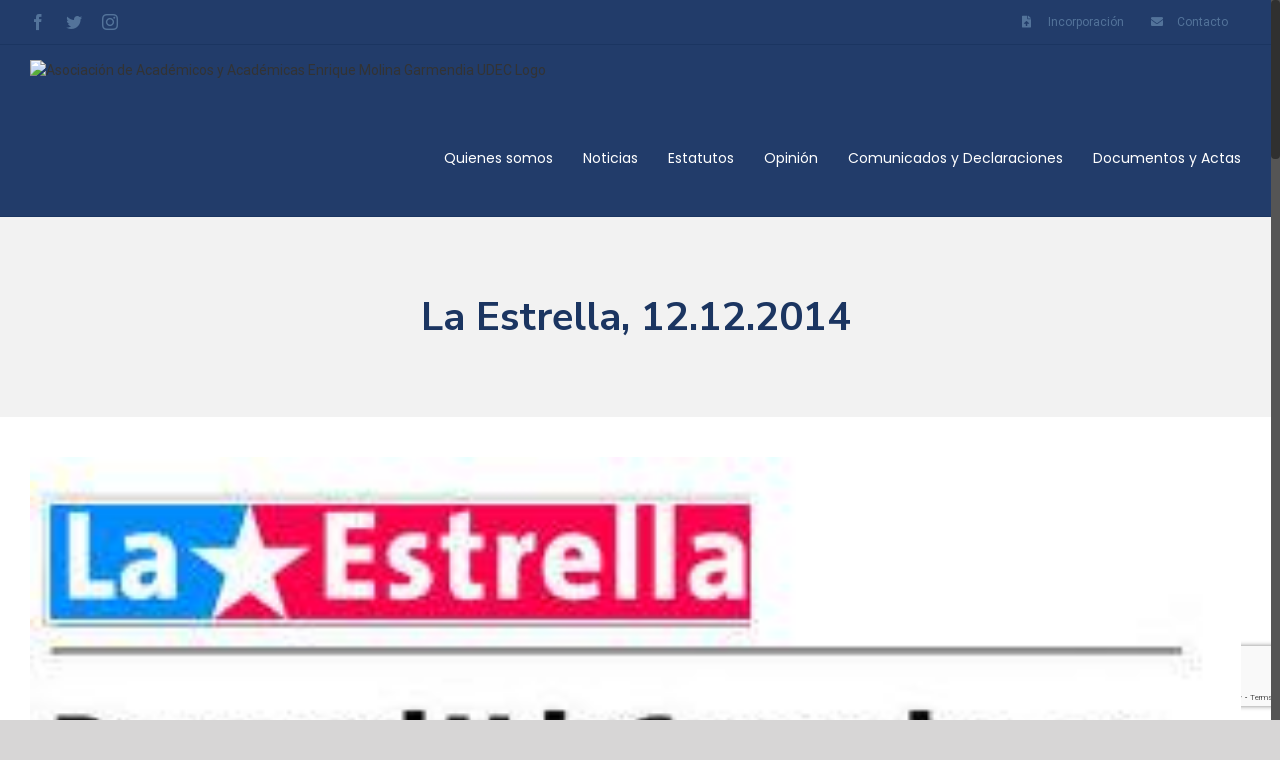

--- FILE ---
content_type: text/html; charset=UTF-8
request_url: https://www.academicosudec.cl/portfolio-items/la-estrella-12-12-2014/
body_size: 65954
content:

<!DOCTYPE html>
<html class="no-overflow-y avada-html-layout-wide avada-html-header-position-top" lang="es" prefix="og: http://ogp.me/ns# fb: http://ogp.me/ns/fb#">
<head>
	<meta http-equiv="X-UA-Compatible" content="IE=edge" />
	<meta http-equiv="Content-Type" content="text/html; charset=utf-8"/>
	<meta name="viewport" content="width=device-width, initial-scale=1" />
	<title>La Estrella, 12.12.2014 &#8211; Asociación de Académicos y Académicas Enrique Molina Garmendia UDEC</title>
<meta name='robots' content='max-image-preview:large' />
<link rel='dns-prefetch' href='//www.google.com' />
<link rel='dns-prefetch' href='//s.w.org' />
<link rel="alternate" type="application/rss+xml" title="Asociación de Académicos y Académicas Enrique Molina Garmendia UDEC &raquo; Feed" href="https://www.academicosudec.cl/feed/" />
<link rel="alternate" type="application/rss+xml" title="Asociación de Académicos y Académicas Enrique Molina Garmendia UDEC &raquo; Feed de los comentarios" href="https://www.academicosudec.cl/comments/feed/" />
					<link rel="shortcut icon" href="https://www.academicosudec.cl/wp-content/uploads/2021/03/favicon-32x32-1.png" type="image/x-icon" />
		
					<!-- For iPhone -->
			<link rel="apple-touch-icon" href="https://www.academicosudec.cl/wp-content/uploads/2021/03/apple-icon-57x57-1.png">
		
					<!-- For iPhone Retina display -->
			<link rel="apple-touch-icon" sizes="114x114" href="https://www.academicosudec.cl/wp-content/uploads/2021/03/apple-icon-144x144-1.png">
		
					<!-- For iPad -->
			<link rel="apple-touch-icon" sizes="72x72" href="https://www.academicosudec.cl/wp-content/uploads/2021/03/android-icon-72x72-1.png">
		
					<!-- For iPad Retina display -->
			<link rel="apple-touch-icon" sizes="144x144" href="https://www.academicosudec.cl/wp-content/uploads/2021/03/Recurso-1.png">
				<link rel="alternate" type="application/rss+xml" title="Asociación de Académicos y Académicas Enrique Molina Garmendia UDEC &raquo; Comentario La Estrella, 12.12.2014 del feed" href="https://www.academicosudec.cl/portfolio-items/la-estrella-12-12-2014/feed/" />

		<meta property="og:title" content="La Estrella, 12.12.2014"/>
		<meta property="og:type" content="article"/>
		<meta property="og:url" content="https://www.academicosudec.cl/portfolio-items/la-estrella-12-12-2014/"/>
		<meta property="og:site_name" content="Asociación de Académicos y Académicas Enrique Molina Garmendia UDEC"/>
		<meta property="og:description" content="Marcha de Trabajadores y Trabajadoras de la Universidad de Concepción.

La Estrella, 12.12.2014"/>

									<meta property="og:image" content="https://www.academicosudec.cl/wp-content/uploads/2021/03/10347157_1389790244648370_2879728748213205589_n-1.jpeg"/>
									<script type="text/javascript">
			window._wpemojiSettings = {"baseUrl":"https:\/\/s.w.org\/images\/core\/emoji\/13.0.1\/72x72\/","ext":".png","svgUrl":"https:\/\/s.w.org\/images\/core\/emoji\/13.0.1\/svg\/","svgExt":".svg","source":{"concatemoji":"https:\/\/www.academicosudec.cl\/wp-includes\/js\/wp-emoji-release.min.js?ver=a8a44c4c0e477d22d97be1ba8dbad428"}};
			!function(e,a,t){var n,r,o,i=a.createElement("canvas"),p=i.getContext&&i.getContext("2d");function s(e,t){var a=String.fromCharCode;p.clearRect(0,0,i.width,i.height),p.fillText(a.apply(this,e),0,0);e=i.toDataURL();return p.clearRect(0,0,i.width,i.height),p.fillText(a.apply(this,t),0,0),e===i.toDataURL()}function c(e){var t=a.createElement("script");t.src=e,t.defer=t.type="text/javascript",a.getElementsByTagName("head")[0].appendChild(t)}for(o=Array("flag","emoji"),t.supports={everything:!0,everythingExceptFlag:!0},r=0;r<o.length;r++)t.supports[o[r]]=function(e){if(!p||!p.fillText)return!1;switch(p.textBaseline="top",p.font="600 32px Arial",e){case"flag":return s([127987,65039,8205,9895,65039],[127987,65039,8203,9895,65039])?!1:!s([55356,56826,55356,56819],[55356,56826,8203,55356,56819])&&!s([55356,57332,56128,56423,56128,56418,56128,56421,56128,56430,56128,56423,56128,56447],[55356,57332,8203,56128,56423,8203,56128,56418,8203,56128,56421,8203,56128,56430,8203,56128,56423,8203,56128,56447]);case"emoji":return!s([55357,56424,8205,55356,57212],[55357,56424,8203,55356,57212])}return!1}(o[r]),t.supports.everything=t.supports.everything&&t.supports[o[r]],"flag"!==o[r]&&(t.supports.everythingExceptFlag=t.supports.everythingExceptFlag&&t.supports[o[r]]);t.supports.everythingExceptFlag=t.supports.everythingExceptFlag&&!t.supports.flag,t.DOMReady=!1,t.readyCallback=function(){t.DOMReady=!0},t.supports.everything||(n=function(){t.readyCallback()},a.addEventListener?(a.addEventListener("DOMContentLoaded",n,!1),e.addEventListener("load",n,!1)):(e.attachEvent("onload",n),a.attachEvent("onreadystatechange",function(){"complete"===a.readyState&&t.readyCallback()})),(n=t.source||{}).concatemoji?c(n.concatemoji):n.wpemoji&&n.twemoji&&(c(n.twemoji),c(n.wpemoji)))}(window,document,window._wpemojiSettings);
		</script>
		<style type="text/css">
img.wp-smiley,
img.emoji {
	display: inline !important;
	border: none !important;
	box-shadow: none !important;
	height: 1em !important;
	width: 1em !important;
	margin: 0 .07em !important;
	vertical-align: -0.1em !important;
	background: none !important;
	padding: 0 !important;
}
</style>
	<link rel='stylesheet' id='wp-block-library-css'  href='https://www.academicosudec.cl/wp-includes/css/dist/block-library/style.min.css?ver=a8a44c4c0e477d22d97be1ba8dbad428' type='text/css' media='all' />
<link rel='stylesheet' id='wp-block-library-theme-css'  href='https://www.academicosudec.cl/wp-includes/css/dist/block-library/theme.min.css?ver=a8a44c4c0e477d22d97be1ba8dbad428' type='text/css' media='all' />
<link rel='stylesheet' id='ctf_styles-css'  href='https://www.academicosudec.cl/wp-content/plugins/custom-twitter-feeds/css/ctf-styles.min.css?ver=2.3.1' type='text/css' media='all' />
<link rel='stylesheet' id='wordpress-popular-posts-css-css'  href='https://www.academicosudec.cl/wp-content/plugins/wordpress-popular-posts/assets/css/wpp.css?ver=5.5.0' type='text/css' media='all' />
<link rel='stylesheet' id='avada-stylesheet-css'  href='https://www.academicosudec.cl/wp-content/themes/Avada%205/assets/css/style.min.css?ver=7.0.2' type='text/css' media='all' />
<!--[if IE]>
<link rel='stylesheet' id='avada-IE-css'  href='https://www.academicosudec.cl/wp-content/themes/Avada%205/assets/css/ie.min.css?ver=7.0.2' type='text/css' media='all' />
<style id='avada-IE-inline-css' type='text/css'>
.avada-select-parent .select-arrow{background-color:#ffffff}
.select-arrow{background-color:#ffffff}
</style>
<![endif]-->
<link rel='stylesheet' id='fusion-dynamic-css-css'  href='https://www.academicosudec.cl/wp-content/uploads/fusion-styles/99ffa4882842807c9e11482d667785e6.min.css?ver=3.0.2' type='text/css' media='all' />
<script type='application/json' id='wpp-json'>
{"sampling_active":0,"sampling_rate":100,"ajax_url":"https:\/\/www.academicosudec.cl\/wp-json\/wordpress-popular-posts\/v1\/popular-posts","api_url":"https:\/\/www.academicosudec.cl\/wp-json\/wordpress-popular-posts","ID":2849,"token":"55f8c1b754","lang":0,"debug":0}
</script>
<script type='text/javascript' src='https://www.academicosudec.cl/wp-content/plugins/wordpress-popular-posts/assets/js/wpp.min.js?ver=5.5.0' id='wpp-js-js'></script>
<script type='text/javascript' src='https://www.academicosudec.cl/wp-includes/js/jquery/jquery.min.js?ver=3.5.1' id='jquery-core-js'></script>
<script type='text/javascript' src='https://www.academicosudec.cl/wp-includes/js/jquery/jquery-migrate.min.js?ver=3.3.2' id='jquery-migrate-js'></script>
<link rel="https://api.w.org/" href="https://www.academicosudec.cl/wp-json/" /><link rel="alternate" type="application/json" href="https://www.academicosudec.cl/wp-json/wp/v2/avada_portfolio/2849" /><link rel="EditURI" type="application/rsd+xml" title="RSD" href="https://www.academicosudec.cl/xmlrpc.php?rsd" />
<link rel="wlwmanifest" type="application/wlwmanifest+xml" href="https://www.academicosudec.cl/wp-includes/wlwmanifest.xml" /> 

<link rel="canonical" href="https://www.academicosudec.cl/portfolio-items/la-estrella-12-12-2014/" />
<link rel='shortlink' href='https://www.academicosudec.cl/?p=2849' />
<link rel="alternate" type="application/json+oembed" href="https://www.academicosudec.cl/wp-json/oembed/1.0/embed?url=https%3A%2F%2Fwww.academicosudec.cl%2Fportfolio-items%2Fla-estrella-12-12-2014%2F" />
<link rel="alternate" type="text/xml+oembed" href="https://www.academicosudec.cl/wp-json/oembed/1.0/embed?url=https%3A%2F%2Fwww.academicosudec.cl%2Fportfolio-items%2Fla-estrella-12-12-2014%2F&#038;format=xml" />
			<style type="text/css">
				.gllr_image_row {
					clear: both;
				}
			</style>
		        <style>
            @-webkit-keyframes bgslide {
                from {
                    background-position-x: 0;
                }
                to {
                    background-position-x: -200%;
                }
            }

            @keyframes bgslide {
                    from {
                        background-position-x: 0;
                    }
                    to {
                        background-position-x: -200%;
                    }
            }

            .wpp-widget-placeholder {
                margin: 0 auto;
                width: 60px;
                height: 3px;
                background: #dd3737;
                background: -webkit-gradient(linear, left top, right top, from(#dd3737), color-stop(10%, #571313), to(#dd3737));
                background: linear-gradient(90deg, #dd3737 0%, #571313 10%, #dd3737 100%);
                background-size: 200% auto;
                border-radius: 3px;
                -webkit-animation: bgslide 1s infinite linear;
                animation: bgslide 1s infinite linear;
            }
        </style>
        <style type="text/css" id="css-fb-visibility">@media screen and (max-width: 640px){body:not(.fusion-builder-ui-wireframe) .fusion-no-small-visibility{display:none !important;}body:not(.fusion-builder-ui-wireframe) .sm-text-align-center{text-align:center !important;}body:not(.fusion-builder-ui-wireframe) .sm-text-align-left{text-align:left !important;}body:not(.fusion-builder-ui-wireframe) .sm-text-align-right{text-align:right !important;}body:not(.fusion-builder-ui-wireframe) .fusion-absolute-position-small{position:absolute;top:auto;width:100%;}}@media screen and (min-width: 641px) and (max-width: 1024px){body:not(.fusion-builder-ui-wireframe) .fusion-no-medium-visibility{display:none !important;}body:not(.fusion-builder-ui-wireframe) .md-text-align-center{text-align:center !important;}body:not(.fusion-builder-ui-wireframe) .md-text-align-left{text-align:left !important;}body:not(.fusion-builder-ui-wireframe) .md-text-align-right{text-align:right !important;}body:not(.fusion-builder-ui-wireframe) .fusion-absolute-position-medium{position:absolute;top:auto;width:100%;}}@media screen and (min-width: 1025px){body:not(.fusion-builder-ui-wireframe) .fusion-no-large-visibility{display:none !important;}body:not(.fusion-builder-ui-wireframe) .lg-text-align-center{text-align:center !important;}body:not(.fusion-builder-ui-wireframe) .lg-text-align-left{text-align:left !important;}body:not(.fusion-builder-ui-wireframe) .lg-text-align-right{text-align:right !important;}body:not(.fusion-builder-ui-wireframe) .fusion-absolute-position-large{position:absolute;top:auto;width:100%;}}</style><link rel="icon" href="https://www.academicosudec.cl/wp-content/uploads/2016/08/cropped-Logo-32x32.jpg" sizes="32x32" />
<link rel="icon" href="https://www.academicosudec.cl/wp-content/uploads/2016/08/cropped-Logo-192x192.jpg" sizes="192x192" />
<link rel="apple-touch-icon" href="https://www.academicosudec.cl/wp-content/uploads/2016/08/cropped-Logo-180x180.jpg" />
<meta name="msapplication-TileImage" content="https://www.academicosudec.cl/wp-content/uploads/2016/08/cropped-Logo-270x270.jpg" />
		<script type="text/javascript">
			var doc = document.documentElement;
			doc.setAttribute( 'data-useragent', navigator.userAgent );
		</script>
		<!-- Global site tag (gtag.js) - Google Analytics -->
<script async src="https://www.googletagmanager.com/gtag/js?id=UA-82762377-1"></script>
<script>
  window.dataLayer = window.dataLayer || [];
  function gtag(){dataLayer.push(arguments);}
  gtag('js', new Date());

  gtag('config', 'UA-82762377-1');
</script>
	</head>

<body class="avada_portfolio-template-default single single-avada_portfolio postid-2849 single-format-standard gllr_avada.theme-fusion.com fusion-image-hovers fusion-pagination-sizing fusion-button_size-large fusion-button_type-flat fusion-button_span-no avada-image-rollover-circle-yes avada-image-rollover-no fusion-body ltr fusion-sticky-header no-tablet-sticky-header no-mobile-sticky-header no-mobile-slidingbar no-mobile-totop avada-has-rev-slider-styles fusion-disable-outline fusion-sub-menu-slide mobile-logo-pos-left layout-wide-mode avada-has-boxed-modal-shadow- layout-scroll-offset-full avada-has-zero-margin-offset-top fusion-top-header menu-text-align-left mobile-menu-design-modern fusion-show-pagination-text fusion-header-layout-v3 avada-responsive avada-footer-fx-none avada-menu-highlight-style-bar fusion-search-form-classic fusion-main-menu-search-overlay fusion-avatar-square avada-sticky-shrinkage avada-dropdown-styles avada-blog-layout-medium avada-blog-archive-layout- avada-header-shadow-no avada-menu-icon-position-left avada-has-megamenu-shadow avada-has-mainmenu-dropdown-divider avada-has-pagetitle-bg-full avada-has-megamenu-item-divider avada-has-breadcrumb-mobile-hidden avada-has-titlebar-bar_and_content avada-has-pagination-width_height avada-flyout-menu-direction-fade avada-ec-views-v1" >
		<a class="skip-link screen-reader-text" href="#content">Skip to content</a>

	<div id="boxed-wrapper">
		<div class="fusion-sides-frame"></div>
		<div id="wrapper" class="fusion-wrapper">
			<div id="home" style="position:relative;top:-1px;"></div>
			
				
			<header class="fusion-header-wrapper">
				<div class="fusion-header-v3 fusion-logo-alignment fusion-logo-left fusion-sticky-menu-1 fusion-sticky-logo-1 fusion-mobile-logo-  fusion-mobile-menu-design-modern">
					
<div class="fusion-secondary-header">
	<div class="fusion-row">
					<div class="fusion-alignleft">
				<div class="fusion-social-links-header"><div class="fusion-social-networks"><div class="fusion-social-networks-wrapper"><a  class="fusion-social-network-icon fusion-tooltip fusion-facebook fusion-icon-facebook" style data-placement="bottom" data-title="Facebook" data-toggle="tooltip" title="Facebook" href="https://www.facebook.com/asociacionudec" target="_blank" rel="noopener noreferrer"><span class="screen-reader-text">Facebook</span></a><a  class="fusion-social-network-icon fusion-tooltip fusion-twitter fusion-icon-twitter" style data-placement="bottom" data-title="Twitter" data-toggle="tooltip" title="Twitter" href="https://twitter.com/asociacionUdeC" target="_blank" rel="noopener noreferrer"><span class="screen-reader-text">Twitter</span></a><a  class="fusion-social-network-icon fusion-tooltip fusion-instagram fusion-icon-instagram" style data-placement="bottom" data-title="Instagram" data-toggle="tooltip" title="Instagram" href="https://www.instagram.com/asociacionUdeC/" target="_blank" rel="noopener noreferrer"><span class="screen-reader-text">Instagram</span></a></div></div></div>			</div>
							<div class="fusion-alignright">
				<nav class="fusion-secondary-menu" role="navigation" aria-label="Secondary Menu"><ul id="menu-top_menu" class="menu"><li  id="menu-item-2865"  class="menu-item menu-item-type-post_type menu-item-object-page menu-item-2865"  data-item-id="2865"><a  href="https://www.academicosudec.cl/incorporacion/" class="fusion-flex-link fusion-bar-highlight"><span class="fusion-megamenu-icon"><i class="glyphicon fa-file-upload fas" aria-hidden="true"></i></span><span class="menu-text">Incorporación</span></a></li><li  id="menu-item-2864"  class="menu-item menu-item-type-post_type menu-item-object-page menu-item-2864"  data-item-id="2864"><a  href="https://www.academicosudec.cl/contacto-2/" class="fusion-flex-link fusion-bar-highlight"><span class="fusion-megamenu-icon"><i class="glyphicon fa-envelope fas" aria-hidden="true"></i></span><span class="menu-text">Contacto</span></a></li></ul></nav><nav class="fusion-mobile-nav-holder fusion-mobile-menu-text-align-left" aria-label="Secondary Mobile Menu"></nav>			</div>
			</div>
</div>
<div class="fusion-header-sticky-height"></div>
<div class="fusion-header">
	<div class="fusion-row">
					<div class="fusion-logo" data-margin-top="15px" data-margin-bottom="15px" data-margin-left="0px" data-margin-right="0px">
			<a class="fusion-logo-link"  href="https://www.academicosudec.cl/" >

						<!-- standard logo -->
			<img src="https://humanos.cl/wp-content/uploads/2020/10/blanco@4x-1-e1602008688421.png" srcset="https://humanos.cl/wp-content/uploads/2020/10/blanco@4x-1-e1602008688421.png 1x, https://humanos.cl/wp-content/uploads/2020/10/blanco@4x-1-e1602008688421.png 2x" width="" height="" alt="Asociación de Académicos y Académicas Enrique Molina Garmendia UDEC Logo" data-retina_logo_url="https://humanos.cl/wp-content/uploads/2020/10/blanco@4x-1-e1602008688421.png" class="fusion-standard-logo" />

			
											<!-- sticky header logo -->
				<img src="https://humanos.cl/wp-content/uploads/2020/10/sigla_blanco@4x-e1602013388969.png" srcset="https://humanos.cl/wp-content/uploads/2020/10/sigla_blanco@4x-e1602013388969.png 1x, https://humanos.cl/wp-content/uploads/2020/10/sigla_blanco@4x-e1602013388969.png 2x" width="" height="" alt="Asociación de Académicos y Académicas Enrique Molina Garmendia UDEC Logo" data-retina_logo_url="https://humanos.cl/wp-content/uploads/2020/10/sigla_blanco@4x-e1602013388969.png" class="fusion-sticky-logo" />
					</a>
		</div>		<nav class="fusion-main-menu" aria-label="Main Menu"><div class="fusion-overlay-search">		<form role="search" class="searchform fusion-search-form  fusion-search-form-classic" method="get" action="https://www.academicosudec.cl/">
			<div class="fusion-search-form-content">

				
				<div class="fusion-search-field search-field">
					<label><span class="screen-reader-text">Search for:</span>
													<input type="search" value="" name="s" class="s" placeholder="Search..." required aria-required="true" aria-label=""/>
											</label>
				</div>
				<div class="fusion-search-button search-button">
					<input type="submit" class="fusion-search-submit searchsubmit" value="&#xf002;" />
									</div>

				
			</div>


			
		</form>
		<div class="fusion-search-spacer"></div><a href="#" class="fusion-close-search"></a></div><ul id="menu-principal" class="fusion-menu"><li  id="menu-item-2827"  class="menu-item menu-item-type-post_type menu-item-object-page menu-item-has-children menu-item-2827 fusion-dropdown-menu"  data-item-id="2827"><a  href="https://www.academicosudec.cl/quienes-somos/" class="fusion-bar-highlight"><span class="menu-text">Quienes somos</span></a><ul class="sub-menu"><li  id="menu-item-2829"  class="menu-item menu-item-type-post_type menu-item-object-page menu-item-2829 fusion-dropdown-submenu" ><a  href="https://www.academicosudec.cl/grupos-de-trabajo/" class="fusion-bar-highlight"><span>Grupos de Trabajo</span></a></li></ul></li><li  id="menu-item-2835"  class="menu-item menu-item-type-post_type menu-item-object-page menu-item-has-children menu-item-2835 fusion-dropdown-menu"  data-item-id="2835"><a  href="https://www.academicosudec.cl/noticias-2/" class="fusion-bar-highlight"><span class="menu-text">Noticias</span></a><ul class="sub-menu"><li  id="menu-item-2828"  class="menu-item menu-item-type-post_type menu-item-object-page menu-item-2828 fusion-dropdown-submenu" ><a  href="https://www.academicosudec.cl/dossier-de-prensa-2/" class="fusion-bar-highlight"><span>Dossier de prensa</span></a></li></ul></li><li  id="menu-item-2830"  class="menu-item menu-item-type-post_type menu-item-object-page menu-item-2830"  data-item-id="2830"><a  href="https://www.academicosudec.cl/estatutos/" class="fusion-bar-highlight"><span class="menu-text">Estatutos</span></a></li><li  id="menu-item-2834"  class="menu-item menu-item-type-post_type menu-item-object-page menu-item-2834"  data-item-id="2834"><a  href="https://www.academicosudec.cl/opinion/" class="fusion-bar-highlight"><span class="menu-text">Opinión</span></a></li><li  id="menu-item-2833"  class="menu-item menu-item-type-post_type menu-item-object-page menu-item-2833"  data-item-id="2833"><a  href="https://www.academicosudec.cl/comunicados-y-declaraciones/" class="fusion-bar-highlight"><span class="menu-text">Comunicados y Declaraciones</span></a></li><li  id="menu-item-2832"  class="menu-item menu-item-type-post_type menu-item-object-page menu-item-2832"  data-item-id="2832"><a  href="https://www.academicosudec.cl/documentos-y-actas/" class="fusion-bar-highlight"><span class="menu-text">Documentos y Actas</span></a></li></ul></nav><nav class="fusion-main-menu fusion-sticky-menu" aria-label="Main Menu Sticky"><div class="fusion-overlay-search">		<form role="search" class="searchform fusion-search-form  fusion-search-form-classic" method="get" action="https://www.academicosudec.cl/">
			<div class="fusion-search-form-content">

				
				<div class="fusion-search-field search-field">
					<label><span class="screen-reader-text">Search for:</span>
													<input type="search" value="" name="s" class="s" placeholder="Search..." required aria-required="true" aria-label=""/>
											</label>
				</div>
				<div class="fusion-search-button search-button">
					<input type="submit" class="fusion-search-submit searchsubmit" value="&#xf002;" />
									</div>

				
			</div>


			
		</form>
		<div class="fusion-search-spacer"></div><a href="#" class="fusion-close-search"></a></div><ul id="menu-principal-1" class="fusion-menu"><li   class="menu-item menu-item-type-post_type menu-item-object-page menu-item-has-children menu-item-2827 fusion-dropdown-menu"  data-item-id="2827"><a  href="https://www.academicosudec.cl/quienes-somos/" class="fusion-bar-highlight"><span class="menu-text">Quienes somos</span></a><ul class="sub-menu"><li   class="menu-item menu-item-type-post_type menu-item-object-page menu-item-2829 fusion-dropdown-submenu" ><a  href="https://www.academicosudec.cl/grupos-de-trabajo/" class="fusion-bar-highlight"><span>Grupos de Trabajo</span></a></li></ul></li><li   class="menu-item menu-item-type-post_type menu-item-object-page menu-item-has-children menu-item-2835 fusion-dropdown-menu"  data-item-id="2835"><a  href="https://www.academicosudec.cl/noticias-2/" class="fusion-bar-highlight"><span class="menu-text">Noticias</span></a><ul class="sub-menu"><li   class="menu-item menu-item-type-post_type menu-item-object-page menu-item-2828 fusion-dropdown-submenu" ><a  href="https://www.academicosudec.cl/dossier-de-prensa-2/" class="fusion-bar-highlight"><span>Dossier de prensa</span></a></li></ul></li><li   class="menu-item menu-item-type-post_type menu-item-object-page menu-item-2830"  data-item-id="2830"><a  href="https://www.academicosudec.cl/estatutos/" class="fusion-bar-highlight"><span class="menu-text">Estatutos</span></a></li><li   class="menu-item menu-item-type-post_type menu-item-object-page menu-item-2834"  data-item-id="2834"><a  href="https://www.academicosudec.cl/opinion/" class="fusion-bar-highlight"><span class="menu-text">Opinión</span></a></li><li   class="menu-item menu-item-type-post_type menu-item-object-page menu-item-2833"  data-item-id="2833"><a  href="https://www.academicosudec.cl/comunicados-y-declaraciones/" class="fusion-bar-highlight"><span class="menu-text">Comunicados y Declaraciones</span></a></li><li   class="menu-item menu-item-type-post_type menu-item-object-page menu-item-2832"  data-item-id="2832"><a  href="https://www.academicosudec.cl/documentos-y-actas/" class="fusion-bar-highlight"><span class="menu-text">Documentos y Actas</span></a></li></ul></nav><div class="fusion-mobile-navigation"><ul id="menu-principal-2" class="fusion-mobile-menu"><li   class="menu-item menu-item-type-post_type menu-item-object-page menu-item-has-children menu-item-2827 fusion-dropdown-menu"  data-item-id="2827"><a  href="https://www.academicosudec.cl/quienes-somos/" class="fusion-bar-highlight"><span class="menu-text">Quienes somos</span></a><ul class="sub-menu"><li   class="menu-item menu-item-type-post_type menu-item-object-page menu-item-2829 fusion-dropdown-submenu" ><a  href="https://www.academicosudec.cl/grupos-de-trabajo/" class="fusion-bar-highlight"><span>Grupos de Trabajo</span></a></li></ul></li><li   class="menu-item menu-item-type-post_type menu-item-object-page menu-item-has-children menu-item-2835 fusion-dropdown-menu"  data-item-id="2835"><a  href="https://www.academicosudec.cl/noticias-2/" class="fusion-bar-highlight"><span class="menu-text">Noticias</span></a><ul class="sub-menu"><li   class="menu-item menu-item-type-post_type menu-item-object-page menu-item-2828 fusion-dropdown-submenu" ><a  href="https://www.academicosudec.cl/dossier-de-prensa-2/" class="fusion-bar-highlight"><span>Dossier de prensa</span></a></li></ul></li><li   class="menu-item menu-item-type-post_type menu-item-object-page menu-item-2830"  data-item-id="2830"><a  href="https://www.academicosudec.cl/estatutos/" class="fusion-bar-highlight"><span class="menu-text">Estatutos</span></a></li><li   class="menu-item menu-item-type-post_type menu-item-object-page menu-item-2834"  data-item-id="2834"><a  href="https://www.academicosudec.cl/opinion/" class="fusion-bar-highlight"><span class="menu-text">Opinión</span></a></li><li   class="menu-item menu-item-type-post_type menu-item-object-page menu-item-2833"  data-item-id="2833"><a  href="https://www.academicosudec.cl/comunicados-y-declaraciones/" class="fusion-bar-highlight"><span class="menu-text">Comunicados y Declaraciones</span></a></li><li   class="menu-item menu-item-type-post_type menu-item-object-page menu-item-2832"  data-item-id="2832"><a  href="https://www.academicosudec.cl/documentos-y-actas/" class="fusion-bar-highlight"><span class="menu-text">Documentos y Actas</span></a></li></ul></div>	<div class="fusion-mobile-menu-icons">
							<a href="#" class="fusion-icon fusion-icon-bars" aria-label="Toggle mobile menu" aria-expanded="false"></a>
		
		
		
			</div>

<nav class="fusion-mobile-nav-holder fusion-mobile-menu-text-align-left" aria-label="Main Menu Mobile"></nav>

	<nav class="fusion-mobile-nav-holder fusion-mobile-menu-text-align-left fusion-mobile-sticky-nav-holder" aria-label="Main Menu Mobile Sticky"></nav>
					</div>
</div>
				</div>
				<div class="fusion-clearfix"></div>
			</header>
							
				
		<div id="sliders-container">
					</div>
				
				
			
			<div class="avada-page-titlebar-wrapper">
	<div class="fusion-page-title-bar fusion-page-title-bar-breadcrumbs fusion-page-title-bar-center">
		<div class="fusion-page-title-row">
			<div class="fusion-page-title-wrapper">
				<div class="fusion-page-title-captions">

																							<h1 class="entry-title">La Estrella, 12.12.2014</h1>

											
																
				</div>

				
			</div>
		</div>
	</div>
</div>

						<main id="main" class="clearfix ">
				<div class="fusion-row" style="">
<div id="content" class="portfolio-full" style="width: 100%;">
	
	
					<article id="post-2849" class="post-2849 avada_portfolio type-avada_portfolio status-publish format-standard has-post-thumbnail hentry portfolio_category-dossier">

									<div class="fusion-flexslider flexslider fusion-post-slideshow post-slideshow fusion-flexslider-loading">
				<ul class="slides">
																<li>
																																<a href="https://www.academicosudec.cl/wp-content/uploads/2021/03/10347157_1389790244648370_2879728748213205589_n-1.jpeg" data-rel="iLightbox[gallery2849]" title="10347157_1389790244648370_2879728748213205589_n (1)" data-title="10347157_1389790244648370_2879728748213205589_n (1)" data-caption="">
										<span class="screen-reader-text">View Larger Image</span>
										<img width="306" height="634" src="https://www.academicosudec.cl/wp-content/uploads/2021/03/10347157_1389790244648370_2879728748213205589_n-1.jpeg" class="attachment-full size-full wp-post-image" alt="" loading="lazy" srcset="https://www.academicosudec.cl/wp-content/uploads/2021/03/10347157_1389790244648370_2879728748213205589_n-1-145x300.jpeg 145w, https://www.academicosudec.cl/wp-content/uploads/2021/03/10347157_1389790244648370_2879728748213205589_n-1-200x414.jpeg 200w, https://www.academicosudec.cl/wp-content/uploads/2021/03/10347157_1389790244648370_2879728748213205589_n-1.jpeg 306w" sizes="(max-width: 306px) 100vw, 306px" />									</a>
																					</li>
																																																																																																															</ul>
			</div>
			
						<div class="project-content">
				<span class="entry-title rich-snippet-hidden">La Estrella, 12.12.2014</span><span class="vcard rich-snippet-hidden"><span class="fn"><a href="https://www.academicosudec.cl/author/pablov/" title="Entradas de Pablo Victoriano Yáñez" rel="author">Pablo Victoriano Yáñez</a></span></span><span class="updated rich-snippet-hidden">2021-03-28T19:03:05-03:00</span>				<div class="project-description post-content fusion-project-description-details" style="">
											<h3 style="display:none;">Project Description</h3>										<p>Marcha de Trabajadores y Trabajadoras de la Universidad de Concepción.</p>
<p>La Estrella, 12.12.2014</p>
									</div>

									<div class="project-info">
												<h3>Project Details</h3>
												
																			<div class="project-info-box">
								<h4>Categories:</h4>								<div class="project-terms">
									<a href="https://www.academicosudec.cl/portfolio_category/dossier/" rel="tag">Dossier</a>								</div>
							</div>
						
												
						
						
						
						
																							</div>
							</div>

			<div class="portfolio-sep"></div>
															
																	</article>
	</div>
						
					</div>  <!-- fusion-row -->
				</main>  <!-- #main -->
				
				
								
					
		<div class="fusion-footer">
				
	
	<footer id="footer" class="fusion-footer-copyright-area">
		<div class="fusion-row">
			<div class="fusion-copyright-content">

				<div class="fusion-copyright-notice">
		<div>
		© 2020 AAAEMG - Asociación de Académicos y Académicas Enrique Molina Garmendia UDEC	</div>
</div>
<div class="fusion-social-links-footer">
	<div class="fusion-social-networks"><div class="fusion-social-networks-wrapper"><a  class="fusion-social-network-icon fusion-tooltip fusion-facebook fusion-icon-facebook" style data-placement="top" data-title="Facebook" data-toggle="tooltip" title="Facebook" href="https://www.facebook.com/asociacionudec" target="_blank" rel="noopener noreferrer"><span class="screen-reader-text">Facebook</span></a><a  class="fusion-social-network-icon fusion-tooltip fusion-twitter fusion-icon-twitter" style data-placement="top" data-title="Twitter" data-toggle="tooltip" title="Twitter" href="https://twitter.com/asociacionUdeC" target="_blank" rel="noopener noreferrer"><span class="screen-reader-text">Twitter</span></a><a  class="fusion-social-network-icon fusion-tooltip fusion-instagram fusion-icon-instagram" style data-placement="top" data-title="Instagram" data-toggle="tooltip" title="Instagram" href="https://www.instagram.com/asociacionUdeC/" target="_blank" rel="noopener noreferrer"><span class="screen-reader-text">Instagram</span></a></div></div></div>

			</div> <!-- fusion-fusion-copyright-content -->
		</div> <!-- fusion-row -->
	</footer> <!-- #footer -->
		</div> <!-- fusion-footer -->

		
					<div class="fusion-sliding-bar-wrapper">
											</div>

												</div> <!-- wrapper -->
		</div> <!-- #boxed-wrapper -->
		<div class="fusion-top-frame"></div>
		<div class="fusion-bottom-frame"></div>
		<div class="fusion-boxed-shadow"></div>
		<a class="fusion-one-page-text-link fusion-page-load-link"></a>

		<div class="avada-footer-scripts">
			<script type="text/javascript">var fusionNavIsCollapsed=function(e){var t;window.innerWidth<=e.getAttribute("data-breakpoint")?(e.classList.add("collapse-enabled"),e.classList.contains("expanded")||(e.setAttribute("aria-expanded","false"),window.dispatchEvent(new Event("fusion-mobile-menu-collapsed",{bubbles:!0,cancelable:!0})))):(null!==e.querySelector(".menu-item-has-children.expanded .fusion-open-nav-submenu-on-click")&&e.querySelector(".menu-item-has-children.expanded .fusion-open-nav-submenu-on-click").click(),e.classList.remove("collapse-enabled"),e.setAttribute("aria-expanded","true"),e.querySelector(".fusion-custom-menu").removeAttribute("style")),e.classList.add("no-wrapper-transition"),clearTimeout(t),t=setTimeout(function(){e.classList.remove("no-wrapper-transition")},400),e.classList.remove("loading")},fusionRunNavIsCollapsed=function(){var e,t=document.querySelectorAll(".fusion-menu-element-wrapper");for(e=0;e<t.length;e++)fusionNavIsCollapsed(t[e])};function avadaGetScrollBarWidth(){var e,t,n,s=document.createElement("p");return s.style.width="100%",s.style.height="200px",(e=document.createElement("div")).style.position="absolute",e.style.top="0px",e.style.left="0px",e.style.visibility="hidden",e.style.width="200px",e.style.height="150px",e.style.overflow="hidden",e.appendChild(s),document.body.appendChild(e),t=s.offsetWidth,e.style.overflow="scroll",t==(n=s.offsetWidth)&&(n=e.clientWidth),document.body.removeChild(e),t-n}fusionRunNavIsCollapsed(),window.addEventListener("fusion-resize-horizontal",fusionRunNavIsCollapsed);</script><link rel='stylesheet' id='dashicons-css'  href='https://www.academicosudec.cl/wp-includes/css/dashicons.min.css?ver=a8a44c4c0e477d22d97be1ba8dbad428' type='text/css' media='all' />
<link rel='stylesheet' id='gllr_stylesheet-css'  href='https://www.academicosudec.cl/wp-content/plugins/gallery-plugin/css/frontend_style.css?ver=a8a44c4c0e477d22d97be1ba8dbad428' type='text/css' media='all' />
<link rel='stylesheet' id='gllr_fancybox_stylesheet-css'  href='https://www.academicosudec.cl/wp-content/plugins/gallery-plugin/fancybox/jquery.fancybox.min.css?ver=a8a44c4c0e477d22d97be1ba8dbad428' type='text/css' media='all' />
<script type='text/javascript' src='https://www.academicosudec.cl/wp-includes/js/dist/vendor/wp-polyfill.min.js?ver=7.4.4' id='wp-polyfill-js'></script>
<script type='text/javascript' id='wp-polyfill-js-after'>
( 'fetch' in window ) || document.write( '<script src="https://www.academicosudec.cl/wp-includes/js/dist/vendor/wp-polyfill-fetch.min.js?ver=3.0.0"></scr' + 'ipt>' );( document.contains ) || document.write( '<script src="https://www.academicosudec.cl/wp-includes/js/dist/vendor/wp-polyfill-node-contains.min.js?ver=3.42.0"></scr' + 'ipt>' );( window.DOMRect ) || document.write( '<script src="https://www.academicosudec.cl/wp-includes/js/dist/vendor/wp-polyfill-dom-rect.min.js?ver=3.42.0"></scr' + 'ipt>' );( window.URL && window.URL.prototype && window.URLSearchParams ) || document.write( '<script src="https://www.academicosudec.cl/wp-includes/js/dist/vendor/wp-polyfill-url.min.js?ver=3.6.4"></scr' + 'ipt>' );( window.FormData && window.FormData.prototype.keys ) || document.write( '<script src="https://www.academicosudec.cl/wp-includes/js/dist/vendor/wp-polyfill-formdata.min.js?ver=3.0.12"></scr' + 'ipt>' );( Element.prototype.matches && Element.prototype.closest ) || document.write( '<script src="https://www.academicosudec.cl/wp-includes/js/dist/vendor/wp-polyfill-element-closest.min.js?ver=2.0.2"></scr' + 'ipt>' );( 'objectFit' in document.documentElement.style ) || document.write( '<script src="https://www.academicosudec.cl/wp-includes/js/dist/vendor/wp-polyfill-object-fit.min.js?ver=2.3.4"></scr' + 'ipt>' );
</script>
<script type='text/javascript' id='contact-form-7-js-extra'>
/* <![CDATA[ */
var wpcf7 = {"api":{"root":"https:\/\/www.academicosudec.cl\/wp-json\/","namespace":"contact-form-7\/v1"}};
/* ]]> */
</script>
<script type='text/javascript' src='https://www.academicosudec.cl/wp-content/plugins/contact-form-7/includes/js/index.js?ver=5.5.6.1' id='contact-form-7-js'></script>
<script type='text/javascript' src='https://www.academicosudec.cl/wp-includes/js/comment-reply.min.js?ver=a8a44c4c0e477d22d97be1ba8dbad428' id='comment-reply-js'></script>
<script type='text/javascript' src='https://www.academicosudec.cl/wp-content/themes/Avada%205/includes/lib/assets/min/js/library/isotope.js?ver=3.0.4' id='isotope-js'></script>
<script type='text/javascript' src='https://www.academicosudec.cl/wp-content/themes/Avada%205/includes/lib/assets/min/js/library/jquery.infinitescroll.js?ver=2.1' id='jquery-infinite-scroll-js'></script>
<script type='text/javascript' src='https://www.academicosudec.cl/wp-content/plugins/fusion-core/js/min/avada-faqs.js?ver=5.0.2' id='avada-faqs-js'></script>
<script type='text/javascript' src='https://www.academicosudec.cl/wp-content/themes/Avada%205/includes/lib/assets/min/js/library/modernizr.js?ver=3.3.1' id='modernizr-js'></script>
<script type='text/javascript' src='https://www.academicosudec.cl/wp-content/themes/Avada%205/includes/lib/assets/min/js/library/jquery.fitvids.js?ver=1.1' id='jquery-fitvids-js'></script>
<script type='text/javascript' id='fusion-video-general-js-extra'>
/* <![CDATA[ */
var fusionVideoGeneralVars = {"status_vimeo":"1","status_yt":"1"};
/* ]]> */
</script>
<script type='text/javascript' src='https://www.academicosudec.cl/wp-content/themes/Avada%205/includes/lib/assets/min/js/library/fusion-video-general.js?ver=1' id='fusion-video-general-js'></script>
<script type='text/javascript' id='jquery-lightbox-js-extra'>
/* <![CDATA[ */
var fusionLightboxVideoVars = {"lightbox_video_width":"1280","lightbox_video_height":"720"};
/* ]]> */
</script>
<script type='text/javascript' src='https://www.academicosudec.cl/wp-content/themes/Avada%205/includes/lib/assets/min/js/library/jquery.ilightbox.js?ver=2.2.3' id='jquery-lightbox-js'></script>
<script type='text/javascript' src='https://www.academicosudec.cl/wp-content/themes/Avada%205/includes/lib/assets/min/js/library/jquery.mousewheel.js?ver=3.0.6' id='jquery-mousewheel-js'></script>
<script type='text/javascript' id='fusion-lightbox-js-extra'>
/* <![CDATA[ */
var fusionLightboxVars = {"status_lightbox":"1","lightbox_gallery":"1","lightbox_skin":"metro-white","lightbox_title":"1","lightbox_arrows":"1","lightbox_slideshow_speed":"5000","lightbox_autoplay":"","lightbox_opacity":"0.9","lightbox_desc":"1","lightbox_social":"1","lightbox_deeplinking":"1","lightbox_path":"vertical","lightbox_post_images":"1","lightbox_animation_speed":"normal","l10n":{"close":"Press Esc to close","enterFullscreen":"Enter Fullscreen (Shift+Enter)","exitFullscreen":"Exit Fullscreen (Shift+Enter)","slideShow":"Slideshow","next":"Next","previous":"Previous"}};
/* ]]> */
</script>
<script type='text/javascript' src='https://www.academicosudec.cl/wp-content/themes/Avada%205/includes/lib/assets/min/js/general/fusion-lightbox.js?ver=1' id='fusion-lightbox-js'></script>
<script type='text/javascript' src='https://www.academicosudec.cl/wp-content/themes/Avada%205/includes/lib/assets/min/js/library/imagesLoaded.js?ver=3.1.8' id='images-loaded-js'></script>
<script type='text/javascript' src='https://www.academicosudec.cl/wp-content/themes/Avada%205/includes/lib/assets/min/js/library/packery.js?ver=2.0.0' id='packery-js'></script>
<script type='text/javascript' id='avada-portfolio-js-extra'>
/* <![CDATA[ */
var avadaPortfolioVars = {"lightbox_behavior":"all","infinite_finished_msg":"<em>All items displayed.<\/em>","infinite_blog_text":"<em>Loading the next set of posts...<\/em>","content_break_point":"800"};
/* ]]> */
</script>
<script type='text/javascript' src='https://www.academicosudec.cl/wp-content/plugins/fusion-core/js/min/avada-portfolio.js?ver=5.0.2' id='avada-portfolio-js'></script>
<script type='text/javascript' src='https://www.academicosudec.cl/wp-content/plugins/fusion-builder/assets/js/min/library/Chart.js?ver=2.7.1' id='fusion-chartjs-js'></script>
<script type='text/javascript' src='https://www.academicosudec.cl/wp-content/plugins/fusion-builder/assets/js/min/general/fusion-chart.js?ver=1' id='fusion-chart-js'></script>
<script type='text/javascript' id='fusion-column-bg-image-js-extra'>
/* <![CDATA[ */
var fusionBgImageVars = {"content_break_point":"800"};
/* ]]> */
</script>
<script type='text/javascript' src='https://www.academicosudec.cl/wp-content/plugins/fusion-builder/assets/js/min/general/fusion-column-bg-image.js?ver=1' id='fusion-column-bg-image-js'></script>
<script type='text/javascript' src='https://www.academicosudec.cl/wp-content/themes/Avada%205/includes/lib/assets/min/js/library/cssua.js?ver=2.1.28' id='cssua-js'></script>
<script type='text/javascript' src='https://www.academicosudec.cl/wp-content/themes/Avada%205/includes/lib/assets/min/js/library/jquery.waypoints.js?ver=2.0.3' id='jquery-waypoints-js'></script>
<script type='text/javascript' src='https://www.academicosudec.cl/wp-content/themes/Avada%205/includes/lib/assets/min/js/general/fusion-waypoints.js?ver=1' id='fusion-waypoints-js'></script>
<script type='text/javascript' id='fusion-animations-js-extra'>
/* <![CDATA[ */
var fusionAnimationsVars = {"status_css_animations":"desktop"};
/* ]]> */
</script>
<script type='text/javascript' src='https://www.academicosudec.cl/wp-content/plugins/fusion-builder/assets/js/min/general/fusion-animations.js?ver=1' id='fusion-animations-js'></script>
<script type='text/javascript' id='fusion-equal-heights-js-extra'>
/* <![CDATA[ */
var fusionEqualHeightVars = {"content_break_point":"800"};
/* ]]> */
</script>
<script type='text/javascript' src='https://www.academicosudec.cl/wp-content/themes/Avada%205/includes/lib/assets/min/js/general/fusion-equal-heights.js?ver=1' id='fusion-equal-heights-js'></script>
<script type='text/javascript' src='https://www.academicosudec.cl/wp-content/plugins/fusion-builder/assets/js/min/general/fusion-column.js?ver=1' id='fusion-column-js'></script>
<script type='text/javascript' src='https://www.academicosudec.cl/wp-content/themes/Avada%205/includes/lib/assets/min/js/library/jquery.fade.js?ver=1' id='jquery-fade-js'></script>
<script type='text/javascript' src='https://www.academicosudec.cl/wp-content/themes/Avada%205/includes/lib/assets/min/js/library/jquery.requestAnimationFrame.js?ver=1' id='jquery-request-animation-frame-js'></script>
<script type='text/javascript' src='https://www.academicosudec.cl/wp-content/themes/Avada%205/includes/lib/assets/min/js/library/fusion-parallax.js?ver=1' id='fusion-parallax-js'></script>
<script type='text/javascript' id='fusion-video-bg-js-extra'>
/* <![CDATA[ */
var fusionVideoBgVars = {"status_vimeo":"1","status_yt":"1"};
/* ]]> */
</script>
<script type='text/javascript' src='https://www.academicosudec.cl/wp-content/themes/Avada%205/includes/lib/assets/min/js/library/fusion-video-bg.js?ver=1' id='fusion-video-bg-js'></script>
<script type='text/javascript' src='https://www.academicosudec.cl/wp-content/themes/Avada%205/includes/lib/assets/min/js/library/jquery.sticky-kit.js?ver=1.1.2' id='jquery-sticky-kit-js'></script>
<script type='text/javascript' id='fusion-container-js-extra'>
/* <![CDATA[ */
var fusionContainerVars = {"content_break_point":"800","container_hundred_percent_height_mobile":"0","is_sticky_header_transparent":"0","hundred_percent_scroll_sensitivity":"450"};
/* ]]> */
</script>
<script type='text/javascript' src='https://www.academicosudec.cl/wp-content/plugins/fusion-builder/assets/js/min/general/fusion-container.js?ver=1' id='fusion-container-js'></script>
<script type='text/javascript' src='https://www.academicosudec.cl/wp-content/plugins/fusion-builder/assets/js/min/general/fusion-content-boxes.js?ver=1' id='fusion-content-boxes-js'></script>
<script type='text/javascript' src='https://www.academicosudec.cl/wp-content/plugins/fusion-builder/assets/js/min/library/jquery.countdown.js?ver=1.0' id='jquery-count-down-js'></script>
<script type='text/javascript' src='https://www.academicosudec.cl/wp-content/plugins/fusion-builder/assets/js/min/general/fusion-countdown.js?ver=1' id='fusion-count-down-js'></script>
<script type='text/javascript' src='https://www.academicosudec.cl/wp-content/plugins/fusion-builder/assets/js/min/library/jquery.countTo.js?ver=1' id='jquery-count-to-js'></script>
<script type='text/javascript' src='https://www.academicosudec.cl/wp-content/themes/Avada%205/includes/lib/assets/min/js/library/jquery.appear.js?ver=1' id='jquery-appear-js'></script>
<script type='text/javascript' id='fusion-counters-box-js-extra'>
/* <![CDATA[ */
var fusionCountersBox = {"counter_box_speed":"1000"};
/* ]]> */
</script>
<script type='text/javascript' src='https://www.academicosudec.cl/wp-content/plugins/fusion-builder/assets/js/min/general/fusion-counters-box.js?ver=1' id='fusion-counters-box-js'></script>
<script type='text/javascript' src='https://www.academicosudec.cl/wp-content/plugins/fusion-builder/assets/js/min/library/jquery.easyPieChart.js?ver=2.1.7' id='jquery-easy-pie-chart-js'></script>
<script type='text/javascript' src='https://www.academicosudec.cl/wp-content/plugins/fusion-builder/assets/js/min/general/fusion-counters-circle.js?ver=1' id='fusion-counters-circle-js'></script>
<script type='text/javascript' src='https://www.academicosudec.cl/wp-content/plugins/fusion-builder/assets/js/min/general/fusion-flip-boxes.js?ver=1' id='fusion-flip-boxes-js'></script>
<script type='text/javascript' src='https://www.academicosudec.cl/wp-content/plugins/fusion-builder/assets/js/min/general/fusion-gallery.js?ver=1' id='fusion-gallery-js'></script>
<script type='text/javascript' id='jquery-fusion-maps-js-extra'>
/* <![CDATA[ */
var fusionMapsVars = {"admin_ajax":"https:\/\/www.academicosudec.cl\/wp-admin\/admin-ajax.php"};
/* ]]> */
</script>
<script type='text/javascript' src='https://www.academicosudec.cl/wp-content/themes/Avada%205/includes/lib/assets/min/js/library/jquery.fusion_maps.js?ver=2.2.2' id='jquery-fusion-maps-js'></script>
<script type='text/javascript' src='https://www.academicosudec.cl/wp-content/themes/Avada%205/includes/lib/assets/min/js/general/fusion-google-map.js?ver=1' id='fusion-google-map-js'></script>
<script type='text/javascript' src='https://www.academicosudec.cl/wp-content/plugins/fusion-builder/assets/js/min/library/jquery.event.move.js?ver=2.0' id='jquery-event-move-js'></script>
<script type='text/javascript' src='https://www.academicosudec.cl/wp-content/plugins/fusion-builder/assets/js/min/general/fusion-image-before-after.js?ver=1.0' id='fusion-image-before-after-js'></script>
<script type='text/javascript' src='https://www.academicosudec.cl/wp-content/plugins/fusion-builder/assets/js/min/library/lottie.js?ver=5.7.1' id='lottie-js'></script>
<script type='text/javascript' src='https://www.academicosudec.cl/wp-content/plugins/fusion-builder/assets/js/min/general/fusion-lottie.js?ver=1' id='fusion-lottie-js'></script>
<script type='text/javascript' id='fusion-menu-js-extra'>
/* <![CDATA[ */
var fusionMenuVars = {"mobile_submenu_open":"Open submenu of %s"};
/* ]]> */
</script>
<script type='text/javascript' src='https://www.academicosudec.cl/wp-content/plugins/fusion-builder/assets/js/min/general/fusion-menu.js?ver=1' id='fusion-menu-js'></script>
<script type='text/javascript' src='https://www.academicosudec.cl/wp-content/themes/Avada%205/includes/lib/assets/min/js/library/bootstrap.modal.js?ver=3.1.1' id='bootstrap-modal-js'></script>
<script type='text/javascript' src='https://www.academicosudec.cl/wp-content/plugins/fusion-builder/assets/js/min/general/fusion-modal.js?ver=1' id='fusion-modal-js'></script>
<script type='text/javascript' src='https://www.academicosudec.cl/wp-content/plugins/fusion-builder/assets/js/min/general/fusion-progress.js?ver=1' id='fusion-progress-js'></script>
<script type='text/javascript' id='fusion-recent-posts-js-extra'>
/* <![CDATA[ */
var fusionRecentPostsVars = {"infinite_loading_text":"<em>Loading the next set of posts...<\/em>","infinite_finished_msg":"<em>All items displayed.<\/em>"};
/* ]]> */
</script>
<script type='text/javascript' src='https://www.academicosudec.cl/wp-content/plugins/fusion-builder/assets/js/min/general/fusion-recent-posts.js?ver=1' id='fusion-recent-posts-js'></script>
<script type='text/javascript' src='https://www.academicosudec.cl/wp-content/plugins/fusion-builder/assets/js/min/general/fusion-syntax-highlighter.js?ver=1' id='fusion-syntax-highlighter-js'></script>
<script type='text/javascript' src='https://www.academicosudec.cl/wp-content/themes/Avada%205/includes/lib/assets/min/js/library/bootstrap.transition.js?ver=3.3.6' id='bootstrap-transition-js'></script>
<script type='text/javascript' src='https://www.academicosudec.cl/wp-content/themes/Avada%205/includes/lib/assets/min/js/library/bootstrap.tab.js?ver=3.1.1' id='bootstrap-tab-js'></script>
<script type='text/javascript' id='fusion-tabs-js-extra'>
/* <![CDATA[ */
var fusionTabVars = {"content_break_point":"800"};
/* ]]> */
</script>
<script type='text/javascript' src='https://www.academicosudec.cl/wp-content/plugins/fusion-builder/assets/js/min/general/fusion-tabs.js?ver=1' id='fusion-tabs-js'></script>
<script type='text/javascript' src='https://www.academicosudec.cl/wp-content/themes/Avada%205/includes/lib/assets/min/js/library/jquery.cycle.js?ver=3.0.3' id='jquery-cycle-js'></script>
<script type='text/javascript' id='fusion-testimonials-js-extra'>
/* <![CDATA[ */
var fusionTestimonialVars = {"testimonials_speed":"4000"};
/* ]]> */
</script>
<script type='text/javascript' src='https://www.academicosudec.cl/wp-content/plugins/fusion-builder/assets/js/min/general/fusion-testimonials.js?ver=1' id='fusion-testimonials-js'></script>
<script type='text/javascript' src='https://www.academicosudec.cl/wp-content/plugins/fusion-builder/assets/js/min/library/jquery.textillate.js?ver=2.0' id='jquery-title-textillate-js'></script>
<script type='text/javascript' src='https://www.academicosudec.cl/wp-content/plugins/fusion-builder/assets/js/min/general/fusion-title.js?ver=1' id='fusion-title-js'></script>
<script type='text/javascript' src='https://www.academicosudec.cl/wp-content/themes/Avada%205/includes/lib/assets/min/js/library/bootstrap.collapse.js?ver=3.1.1' id='bootstrap-collapse-js'></script>
<script type='text/javascript' src='https://www.academicosudec.cl/wp-content/plugins/fusion-builder/assets/js/min/general/fusion-toggles.js?ver=1' id='fusion-toggles-js'></script>
<script type='text/javascript' src='https://www.academicosudec.cl/wp-content/themes/Avada%205/includes/lib/assets/min/js/library/vimeoPlayer.js?ver=2.2.1' id='vimeo-player-js'></script>
<script type='text/javascript' id='fusion-video-js-extra'>
/* <![CDATA[ */
var fusionVideoVars = {"status_vimeo":"1"};
/* ]]> */
</script>
<script type='text/javascript' src='https://www.academicosudec.cl/wp-content/plugins/fusion-builder/assets/js/min/general/fusion-video.js?ver=1' id='fusion-video-js'></script>
<script type='text/javascript' src='https://www.academicosudec.cl/wp-content/themes/Avada%205/includes/lib/assets/min/js/library/jquery.hoverintent.js?ver=1' id='jquery-hover-intent-js'></script>
<script type='text/javascript' src='https://www.academicosudec.cl/wp-content/plugins/fusion-core/js/min/fusion-vertical-menu-widget.js?ver=5.0.2' id='avada-vertical-menu-widget-js'></script>
<script type='text/javascript' id='fusion-js-extra'>
/* <![CDATA[ */
var fusionJSVars = {"visibility_small":"640","visibility_medium":"1024"};
/* ]]> */
</script>
<script type='text/javascript' src='https://www.academicosudec.cl/wp-content/themes/Avada%205/includes/lib/assets/min/js/general/fusion.js?ver=3.0.2' id='fusion-js'></script>
<script type='text/javascript' src='https://www.academicosudec.cl/wp-content/themes/Avada%205/includes/lib/assets/min/js/library/lazysizes.js?ver=4.1.5' id='lazysizes-js'></script>
<script type='text/javascript' src='https://www.academicosudec.cl/wp-content/themes/Avada%205/includes/lib/assets/min/js/library/bootstrap.tooltip.js?ver=3.3.5' id='bootstrap-tooltip-js'></script>
<script type='text/javascript' src='https://www.academicosudec.cl/wp-content/themes/Avada%205/includes/lib/assets/min/js/library/bootstrap.popover.js?ver=3.3.5' id='bootstrap-popover-js'></script>
<script type='text/javascript' src='https://www.academicosudec.cl/wp-content/themes/Avada%205/includes/lib/assets/min/js/library/jquery.carouFredSel.js?ver=6.2.1' id='jquery-caroufredsel-js'></script>
<script type='text/javascript' src='https://www.academicosudec.cl/wp-content/themes/Avada%205/includes/lib/assets/min/js/library/jquery.easing.js?ver=1.3' id='jquery-easing-js'></script>
<script type='text/javascript' src='https://www.academicosudec.cl/wp-content/themes/Avada%205/includes/lib/assets/min/js/library/jquery.flexslider.js?ver=2.2.2' id='jquery-flexslider-js'></script>
<script type='text/javascript' src='https://www.academicosudec.cl/wp-content/themes/Avada%205/includes/lib/assets/min/js/library/jquery.hoverflow.js?ver=1' id='jquery-hover-flow-js'></script>
<script type='text/javascript' src='https://www.academicosudec.cl/wp-content/themes/Avada%205/includes/lib/assets/min/js/library/jquery.placeholder.js?ver=2.0.7' id='jquery-placeholder-js'></script>
<script type='text/javascript' src='https://www.academicosudec.cl/wp-content/themes/Avada%205/includes/lib/assets/min/js/library/jquery.touchSwipe.js?ver=1.6.6' id='jquery-touch-swipe-js'></script>
<script type='text/javascript' src='https://www.academicosudec.cl/wp-content/themes/Avada%205/includes/lib/assets/min/js/general/fusion-alert.js?ver=1' id='fusion-alert-js'></script>
<script type='text/javascript' id='fusion-carousel-js-extra'>
/* <![CDATA[ */
var fusionCarouselVars = {"related_posts_speed":"2500","carousel_speed":"2500"};
/* ]]> */
</script>
<script type='text/javascript' src='https://www.academicosudec.cl/wp-content/themes/Avada%205/includes/lib/assets/min/js/general/fusion-carousel.js?ver=1' id='fusion-carousel-js'></script>
<script type='text/javascript' id='fusion-flexslider-js-extra'>
/* <![CDATA[ */
var fusionFlexSliderVars = {"status_vimeo":"1","slideshow_autoplay":"","slideshow_speed":"7000","pagination_video_slide":"","status_yt":"1","flex_smoothHeight":"false"};
/* ]]> */
</script>
<script type='text/javascript' src='https://www.academicosudec.cl/wp-content/themes/Avada%205/includes/lib/assets/min/js/general/fusion-flexslider.js?ver=1' id='fusion-flexslider-js'></script>
<script type='text/javascript' src='https://www.academicosudec.cl/wp-content/themes/Avada%205/includes/lib/assets/min/js/general/fusion-popover.js?ver=1' id='fusion-popover-js'></script>
<script type='text/javascript' src='https://www.academicosudec.cl/wp-content/themes/Avada%205/includes/lib/assets/min/js/general/fusion-tooltip.js?ver=1' id='fusion-tooltip-js'></script>
<script type='text/javascript' src='https://www.academicosudec.cl/wp-content/themes/Avada%205/includes/lib/assets/min/js/general/fusion-sharing-box.js?ver=1' id='fusion-sharing-box-js'></script>
<script type='text/javascript' id='fusion-blog-js-extra'>
/* <![CDATA[ */
var fusionBlogVars = {"infinite_blog_text":"<em>Loading the next set of posts...<\/em>","infinite_finished_msg":"<em>All items displayed.<\/em>","slideshow_autoplay":"","lightbox_behavior":"all","blog_pagination_type":"pagination"};
/* ]]> */
</script>
<script type='text/javascript' src='https://www.academicosudec.cl/wp-content/themes/Avada%205/includes/lib/assets/min/js/general/fusion-blog.js?ver=1' id='fusion-blog-js'></script>
<script type='text/javascript' src='https://www.academicosudec.cl/wp-content/themes/Avada%205/includes/lib/assets/min/js/general/fusion-button.js?ver=1' id='fusion-button-js'></script>
<script type='text/javascript' src='https://www.academicosudec.cl/wp-content/themes/Avada%205/includes/lib/assets/min/js/general/fusion-general-global.js?ver=1' id='fusion-general-global-js'></script>
<script type='text/javascript' id='avada-header-js-extra'>
/* <![CDATA[ */
var avadaHeaderVars = {"header_position":"top","header_sticky":"1","header_sticky_type2_layout":"menu_only","header_sticky_shadow":"1","side_header_break_point":"800","header_sticky_mobile":"","header_sticky_tablet":"","mobile_menu_design":"modern","sticky_header_shrinkage":"1","nav_height":"120","nav_highlight_border":"3","nav_highlight_style":"bar","logo_margin_top":"15px","logo_margin_bottom":"15px","layout_mode":"wide","header_padding_top":"0px","header_padding_bottom":"0px","scroll_offset":"full"};
/* ]]> */
</script>
<script type='text/javascript' src='https://www.academicosudec.cl/wp-content/themes/Avada%205/assets/min/js/general/avada-header.js?ver=7.0.2' id='avada-header-js'></script>
<script type='text/javascript' id='avada-menu-js-extra'>
/* <![CDATA[ */
var avadaMenuVars = {"site_layout":"wide","header_position":"top","logo_alignment":"left","header_sticky":"1","header_sticky_mobile":"","header_sticky_tablet":"","side_header_break_point":"800","megamenu_base_width":"site_width","mobile_menu_design":"modern","dropdown_goto":"Go to...","mobile_nav_cart":"Shopping Cart","mobile_submenu_open":"Open submenu of %s","mobile_submenu_close":"Close submenu of %s","submenu_slideout":"1"};
/* ]]> */
</script>
<script type='text/javascript' src='https://www.academicosudec.cl/wp-content/themes/Avada%205/assets/min/js/general/avada-menu.js?ver=7.0.2' id='avada-menu-js'></script>
<script type='text/javascript' id='fusion-scroll-to-anchor-js-extra'>
/* <![CDATA[ */
var fusionScrollToAnchorVars = {"content_break_point":"800","container_hundred_percent_height_mobile":"0","hundred_percent_scroll_sensitivity":"450"};
/* ]]> */
</script>
<script type='text/javascript' src='https://www.academicosudec.cl/wp-content/themes/Avada%205/includes/lib/assets/min/js/general/fusion-scroll-to-anchor.js?ver=1' id='fusion-scroll-to-anchor-js'></script>
<script type='text/javascript' id='fusion-responsive-typography-js-extra'>
/* <![CDATA[ */
var fusionTypographyVars = {"site_width":"1280px","typography_sensitivity":"0.60","typography_factor":"1.50","elements":"h1, h2, h3, h4, h5, h6"};
/* ]]> */
</script>
<script type='text/javascript' src='https://www.academicosudec.cl/wp-content/themes/Avada%205/includes/lib/assets/min/js/general/fusion-responsive-typography.js?ver=1' id='fusion-responsive-typography-js'></script>
<script type='text/javascript' src='https://www.academicosudec.cl/wp-content/themes/Avada%205/assets/min/js/general/avada-skip-link-focus-fix.js?ver=7.0.2' id='avada-skip-link-focus-fix-js'></script>
<script type='text/javascript' src='https://www.academicosudec.cl/wp-content/themes/Avada%205/assets/min/js/library/bootstrap.scrollspy.js?ver=3.3.2' id='bootstrap-scrollspy-js'></script>
<script type='text/javascript' id='avada-comments-js-extra'>
/* <![CDATA[ */
var avadaCommentVars = {"title_style_type":"double solid","title_margin_top":"0px","title_margin_bottom":"31px"};
/* ]]> */
</script>
<script type='text/javascript' src='https://www.academicosudec.cl/wp-content/themes/Avada%205/assets/min/js/general/avada-comments.js?ver=7.0.2' id='avada-comments-js'></script>
<script type='text/javascript' src='https://www.academicosudec.cl/wp-content/themes/Avada%205/assets/min/js/general/avada-general-footer.js?ver=7.0.2' id='avada-general-footer-js'></script>
<script type='text/javascript' src='https://www.academicosudec.cl/wp-content/themes/Avada%205/assets/min/js/general/avada-quantity.js?ver=7.0.2' id='avada-quantity-js'></script>
<script type='text/javascript' src='https://www.academicosudec.cl/wp-content/themes/Avada%205/assets/min/js/general/avada-scrollspy.js?ver=7.0.2' id='avada-scrollspy-js'></script>
<script type='text/javascript' src='https://www.academicosudec.cl/wp-content/themes/Avada%205/assets/min/js/general/avada-select.js?ver=7.0.2' id='avada-select-js'></script>
<script type='text/javascript' id='avada-sidebars-js-extra'>
/* <![CDATA[ */
var avadaSidebarsVars = {"header_position":"top","header_layout":"v3","header_sticky":"1","header_sticky_type2_layout":"menu_only","side_header_break_point":"800","header_sticky_tablet":"","sticky_header_shrinkage":"1","nav_height":"120","sidebar_break_point":"800"};
/* ]]> */
</script>
<script type='text/javascript' src='https://www.academicosudec.cl/wp-content/themes/Avada%205/assets/min/js/general/avada-sidebars.js?ver=7.0.2' id='avada-sidebars-js'></script>
<script type='text/javascript' src='https://www.academicosudec.cl/wp-content/themes/Avada%205/assets/min/js/general/avada-tabs-widget.js?ver=7.0.2' id='avada-tabs-widget-js'></script>
<script type='text/javascript' id='avada-to-top-js-extra'>
/* <![CDATA[ */
var avadaToTopVars = {"status_totop":"desktop","totop_position":"right","totop_scroll_down_only":"0"};
/* ]]> */
</script>
<script type='text/javascript' src='https://www.academicosudec.cl/wp-content/themes/Avada%205/assets/min/js/general/avada-to-top.js?ver=7.0.2' id='avada-to-top-js'></script>
<script type='text/javascript' id='avada-drop-down-js-extra'>
/* <![CDATA[ */
var avadaSelectVars = {"avada_drop_down":"1"};
/* ]]> */
</script>
<script type='text/javascript' src='https://www.academicosudec.cl/wp-content/themes/Avada%205/assets/min/js/general/avada-drop-down.js?ver=7.0.2' id='avada-drop-down-js'></script>
<script type='text/javascript' id='avada-fade-js-extra'>
/* <![CDATA[ */
var avadaFadeVars = {"page_title_fading":"1","header_position":"top"};
/* ]]> */
</script>
<script type='text/javascript' src='https://www.academicosudec.cl/wp-content/themes/Avada%205/assets/min/js/general/avada-fade.js?ver=7.0.2' id='avada-fade-js'></script>
<script type='text/javascript' src='https://www.academicosudec.cl/wp-content/themes/Avada%205/assets/min/js/general/avada-contact-form-7.js?ver=7.0.2' id='avada-contact-form-7-js'></script>
<script type='text/javascript' src='https://www.academicosudec.cl/wp-content/themes/Avada%205/assets/min/js/library/jquery.elasticslider.js?ver=7.0.2' id='jquery-elastic-slider-js'></script>
<script type='text/javascript' id='avada-elastic-slider-js-extra'>
/* <![CDATA[ */
var avadaElasticSliderVars = {"tfes_autoplay":"0","tfes_animation":"sides","tfes_interval":"3000","tfes_speed":"800","tfes_width":"150"};
/* ]]> */
</script>
<script type='text/javascript' src='https://www.academicosudec.cl/wp-content/themes/Avada%205/assets/min/js/general/avada-elastic-slider.js?ver=7.0.2' id='avada-elastic-slider-js'></script>
<script type='text/javascript' id='jquery-nicescroll-js-extra'>
/* <![CDATA[ */
var avadaNiceScrollVars = {"side_header_width":"0","smooth_scrolling":"1"};
/* ]]> */
</script>
<script type='text/javascript' src='https://www.academicosudec.cl/wp-content/themes/Avada%205/assets/min/js/library/jquery.nicescroll.js?ver=3.7.4' id='jquery-nicescroll-js'></script>
<script type='text/javascript' src='https://www.academicosudec.cl/wp-content/themes/Avada%205/assets/min/js/general/avada-nicescroll.js?ver=7.0.2' id='avada-nicescroll-js'></script>
<script type='text/javascript' id='avada-live-search-js-extra'>
/* <![CDATA[ */
var avadaLiveSearchVars = {"live_search":"1","ajaxurl":"https:\/\/www.academicosudec.cl\/wp-admin\/admin-ajax.php","no_search_results":"No search results match your query. Please try again","min_char_count":"4","per_page":"100","show_feat_img":"1","display_post_type":"1"};
/* ]]> */
</script>
<script type='text/javascript' src='https://www.academicosudec.cl/wp-content/themes/Avada%205/assets/min/js/general/avada-live-search.js?ver=7.0.2' id='avada-live-search-js'></script>
<script type='text/javascript' id='avada-fusion-slider-js-extra'>
/* <![CDATA[ */
var avadaFusionSliderVars = {"side_header_break_point":"800","slider_position":"below","header_transparency":"0","mobile_header_transparency":"0","header_position":"top","content_break_point":"800","status_vimeo":"1"};
/* ]]> */
</script>
<script type='text/javascript' src='https://www.academicosudec.cl/wp-content/plugins/fusion-core/js/min/avada-fusion-slider.js?ver=5.0.2' id='avada-fusion-slider-js'></script>
<script type='text/javascript' src='https://www.google.com/recaptcha/api.js?render=6LdTrAkbAAAAANIxxabStjdldLu0P9xdTjXV7LaE&#038;ver=3.0' id='google-recaptcha-js'></script>
<script type='text/javascript' id='wpcf7-recaptcha-js-extra'>
/* <![CDATA[ */
var wpcf7_recaptcha = {"sitekey":"6LdTrAkbAAAAANIxxabStjdldLu0P9xdTjXV7LaE","actions":{"homepage":"homepage","contactform":"contactform"}};
/* ]]> */
</script>
<script type='text/javascript' src='https://www.academicosudec.cl/wp-content/plugins/contact-form-7/modules/recaptcha/index.js?ver=5.5.6.1' id='wpcf7-recaptcha-js'></script>
<script type='text/javascript' src='https://www.academicosudec.cl/wp-includes/js/wp-embed.min.js?ver=a8a44c4c0e477d22d97be1ba8dbad428' id='wp-embed-js'></script>
<script type='text/javascript' id='gllr_enable_lightbox_ios-js-after'>
            ( function( $ ){
                $( document ).ready( function() {
                    $( '#fancybox-overlay' ).css( {
                        'width' : $( document ).width()
                    } );
                } );
            } )( jQuery );
            
</script>
				<script type="text/javascript">
				jQuery( document ).ready( function() {
					var ajaxurl = 'https://www.academicosudec.cl/wp-admin/admin-ajax.php';
					if ( 0 < jQuery( '.fusion-login-nonce' ).length ) {
						jQuery.get( ajaxurl, { 'action': 'fusion_login_nonce' }, function( response ) {
							jQuery( '.fusion-login-nonce' ).html( response );
						});
					}
				});
				</script>
						</div>

			<div class="to-top-container to-top-right">
		<a href="#" id="toTop" class="fusion-top-top-link">
			<span class="screen-reader-text">Go to Top</span>
		</a>
	</div>
		</body>
</html>


--- FILE ---
content_type: text/html; charset=utf-8
request_url: https://www.google.com/recaptcha/api2/anchor?ar=1&k=6LdTrAkbAAAAANIxxabStjdldLu0P9xdTjXV7LaE&co=aHR0cHM6Ly93d3cuYWNhZGVtaWNvc3VkZWMuY2w6NDQz&hl=en&v=PoyoqOPhxBO7pBk68S4YbpHZ&size=invisible&anchor-ms=20000&execute-ms=30000&cb=lb2sf759z5tg
body_size: 48691
content:
<!DOCTYPE HTML><html dir="ltr" lang="en"><head><meta http-equiv="Content-Type" content="text/html; charset=UTF-8">
<meta http-equiv="X-UA-Compatible" content="IE=edge">
<title>reCAPTCHA</title>
<style type="text/css">
/* cyrillic-ext */
@font-face {
  font-family: 'Roboto';
  font-style: normal;
  font-weight: 400;
  font-stretch: 100%;
  src: url(//fonts.gstatic.com/s/roboto/v48/KFO7CnqEu92Fr1ME7kSn66aGLdTylUAMa3GUBHMdazTgWw.woff2) format('woff2');
  unicode-range: U+0460-052F, U+1C80-1C8A, U+20B4, U+2DE0-2DFF, U+A640-A69F, U+FE2E-FE2F;
}
/* cyrillic */
@font-face {
  font-family: 'Roboto';
  font-style: normal;
  font-weight: 400;
  font-stretch: 100%;
  src: url(//fonts.gstatic.com/s/roboto/v48/KFO7CnqEu92Fr1ME7kSn66aGLdTylUAMa3iUBHMdazTgWw.woff2) format('woff2');
  unicode-range: U+0301, U+0400-045F, U+0490-0491, U+04B0-04B1, U+2116;
}
/* greek-ext */
@font-face {
  font-family: 'Roboto';
  font-style: normal;
  font-weight: 400;
  font-stretch: 100%;
  src: url(//fonts.gstatic.com/s/roboto/v48/KFO7CnqEu92Fr1ME7kSn66aGLdTylUAMa3CUBHMdazTgWw.woff2) format('woff2');
  unicode-range: U+1F00-1FFF;
}
/* greek */
@font-face {
  font-family: 'Roboto';
  font-style: normal;
  font-weight: 400;
  font-stretch: 100%;
  src: url(//fonts.gstatic.com/s/roboto/v48/KFO7CnqEu92Fr1ME7kSn66aGLdTylUAMa3-UBHMdazTgWw.woff2) format('woff2');
  unicode-range: U+0370-0377, U+037A-037F, U+0384-038A, U+038C, U+038E-03A1, U+03A3-03FF;
}
/* math */
@font-face {
  font-family: 'Roboto';
  font-style: normal;
  font-weight: 400;
  font-stretch: 100%;
  src: url(//fonts.gstatic.com/s/roboto/v48/KFO7CnqEu92Fr1ME7kSn66aGLdTylUAMawCUBHMdazTgWw.woff2) format('woff2');
  unicode-range: U+0302-0303, U+0305, U+0307-0308, U+0310, U+0312, U+0315, U+031A, U+0326-0327, U+032C, U+032F-0330, U+0332-0333, U+0338, U+033A, U+0346, U+034D, U+0391-03A1, U+03A3-03A9, U+03B1-03C9, U+03D1, U+03D5-03D6, U+03F0-03F1, U+03F4-03F5, U+2016-2017, U+2034-2038, U+203C, U+2040, U+2043, U+2047, U+2050, U+2057, U+205F, U+2070-2071, U+2074-208E, U+2090-209C, U+20D0-20DC, U+20E1, U+20E5-20EF, U+2100-2112, U+2114-2115, U+2117-2121, U+2123-214F, U+2190, U+2192, U+2194-21AE, U+21B0-21E5, U+21F1-21F2, U+21F4-2211, U+2213-2214, U+2216-22FF, U+2308-230B, U+2310, U+2319, U+231C-2321, U+2336-237A, U+237C, U+2395, U+239B-23B7, U+23D0, U+23DC-23E1, U+2474-2475, U+25AF, U+25B3, U+25B7, U+25BD, U+25C1, U+25CA, U+25CC, U+25FB, U+266D-266F, U+27C0-27FF, U+2900-2AFF, U+2B0E-2B11, U+2B30-2B4C, U+2BFE, U+3030, U+FF5B, U+FF5D, U+1D400-1D7FF, U+1EE00-1EEFF;
}
/* symbols */
@font-face {
  font-family: 'Roboto';
  font-style: normal;
  font-weight: 400;
  font-stretch: 100%;
  src: url(//fonts.gstatic.com/s/roboto/v48/KFO7CnqEu92Fr1ME7kSn66aGLdTylUAMaxKUBHMdazTgWw.woff2) format('woff2');
  unicode-range: U+0001-000C, U+000E-001F, U+007F-009F, U+20DD-20E0, U+20E2-20E4, U+2150-218F, U+2190, U+2192, U+2194-2199, U+21AF, U+21E6-21F0, U+21F3, U+2218-2219, U+2299, U+22C4-22C6, U+2300-243F, U+2440-244A, U+2460-24FF, U+25A0-27BF, U+2800-28FF, U+2921-2922, U+2981, U+29BF, U+29EB, U+2B00-2BFF, U+4DC0-4DFF, U+FFF9-FFFB, U+10140-1018E, U+10190-1019C, U+101A0, U+101D0-101FD, U+102E0-102FB, U+10E60-10E7E, U+1D2C0-1D2D3, U+1D2E0-1D37F, U+1F000-1F0FF, U+1F100-1F1AD, U+1F1E6-1F1FF, U+1F30D-1F30F, U+1F315, U+1F31C, U+1F31E, U+1F320-1F32C, U+1F336, U+1F378, U+1F37D, U+1F382, U+1F393-1F39F, U+1F3A7-1F3A8, U+1F3AC-1F3AF, U+1F3C2, U+1F3C4-1F3C6, U+1F3CA-1F3CE, U+1F3D4-1F3E0, U+1F3ED, U+1F3F1-1F3F3, U+1F3F5-1F3F7, U+1F408, U+1F415, U+1F41F, U+1F426, U+1F43F, U+1F441-1F442, U+1F444, U+1F446-1F449, U+1F44C-1F44E, U+1F453, U+1F46A, U+1F47D, U+1F4A3, U+1F4B0, U+1F4B3, U+1F4B9, U+1F4BB, U+1F4BF, U+1F4C8-1F4CB, U+1F4D6, U+1F4DA, U+1F4DF, U+1F4E3-1F4E6, U+1F4EA-1F4ED, U+1F4F7, U+1F4F9-1F4FB, U+1F4FD-1F4FE, U+1F503, U+1F507-1F50B, U+1F50D, U+1F512-1F513, U+1F53E-1F54A, U+1F54F-1F5FA, U+1F610, U+1F650-1F67F, U+1F687, U+1F68D, U+1F691, U+1F694, U+1F698, U+1F6AD, U+1F6B2, U+1F6B9-1F6BA, U+1F6BC, U+1F6C6-1F6CF, U+1F6D3-1F6D7, U+1F6E0-1F6EA, U+1F6F0-1F6F3, U+1F6F7-1F6FC, U+1F700-1F7FF, U+1F800-1F80B, U+1F810-1F847, U+1F850-1F859, U+1F860-1F887, U+1F890-1F8AD, U+1F8B0-1F8BB, U+1F8C0-1F8C1, U+1F900-1F90B, U+1F93B, U+1F946, U+1F984, U+1F996, U+1F9E9, U+1FA00-1FA6F, U+1FA70-1FA7C, U+1FA80-1FA89, U+1FA8F-1FAC6, U+1FACE-1FADC, U+1FADF-1FAE9, U+1FAF0-1FAF8, U+1FB00-1FBFF;
}
/* vietnamese */
@font-face {
  font-family: 'Roboto';
  font-style: normal;
  font-weight: 400;
  font-stretch: 100%;
  src: url(//fonts.gstatic.com/s/roboto/v48/KFO7CnqEu92Fr1ME7kSn66aGLdTylUAMa3OUBHMdazTgWw.woff2) format('woff2');
  unicode-range: U+0102-0103, U+0110-0111, U+0128-0129, U+0168-0169, U+01A0-01A1, U+01AF-01B0, U+0300-0301, U+0303-0304, U+0308-0309, U+0323, U+0329, U+1EA0-1EF9, U+20AB;
}
/* latin-ext */
@font-face {
  font-family: 'Roboto';
  font-style: normal;
  font-weight: 400;
  font-stretch: 100%;
  src: url(//fonts.gstatic.com/s/roboto/v48/KFO7CnqEu92Fr1ME7kSn66aGLdTylUAMa3KUBHMdazTgWw.woff2) format('woff2');
  unicode-range: U+0100-02BA, U+02BD-02C5, U+02C7-02CC, U+02CE-02D7, U+02DD-02FF, U+0304, U+0308, U+0329, U+1D00-1DBF, U+1E00-1E9F, U+1EF2-1EFF, U+2020, U+20A0-20AB, U+20AD-20C0, U+2113, U+2C60-2C7F, U+A720-A7FF;
}
/* latin */
@font-face {
  font-family: 'Roboto';
  font-style: normal;
  font-weight: 400;
  font-stretch: 100%;
  src: url(//fonts.gstatic.com/s/roboto/v48/KFO7CnqEu92Fr1ME7kSn66aGLdTylUAMa3yUBHMdazQ.woff2) format('woff2');
  unicode-range: U+0000-00FF, U+0131, U+0152-0153, U+02BB-02BC, U+02C6, U+02DA, U+02DC, U+0304, U+0308, U+0329, U+2000-206F, U+20AC, U+2122, U+2191, U+2193, U+2212, U+2215, U+FEFF, U+FFFD;
}
/* cyrillic-ext */
@font-face {
  font-family: 'Roboto';
  font-style: normal;
  font-weight: 500;
  font-stretch: 100%;
  src: url(//fonts.gstatic.com/s/roboto/v48/KFO7CnqEu92Fr1ME7kSn66aGLdTylUAMa3GUBHMdazTgWw.woff2) format('woff2');
  unicode-range: U+0460-052F, U+1C80-1C8A, U+20B4, U+2DE0-2DFF, U+A640-A69F, U+FE2E-FE2F;
}
/* cyrillic */
@font-face {
  font-family: 'Roboto';
  font-style: normal;
  font-weight: 500;
  font-stretch: 100%;
  src: url(//fonts.gstatic.com/s/roboto/v48/KFO7CnqEu92Fr1ME7kSn66aGLdTylUAMa3iUBHMdazTgWw.woff2) format('woff2');
  unicode-range: U+0301, U+0400-045F, U+0490-0491, U+04B0-04B1, U+2116;
}
/* greek-ext */
@font-face {
  font-family: 'Roboto';
  font-style: normal;
  font-weight: 500;
  font-stretch: 100%;
  src: url(//fonts.gstatic.com/s/roboto/v48/KFO7CnqEu92Fr1ME7kSn66aGLdTylUAMa3CUBHMdazTgWw.woff2) format('woff2');
  unicode-range: U+1F00-1FFF;
}
/* greek */
@font-face {
  font-family: 'Roboto';
  font-style: normal;
  font-weight: 500;
  font-stretch: 100%;
  src: url(//fonts.gstatic.com/s/roboto/v48/KFO7CnqEu92Fr1ME7kSn66aGLdTylUAMa3-UBHMdazTgWw.woff2) format('woff2');
  unicode-range: U+0370-0377, U+037A-037F, U+0384-038A, U+038C, U+038E-03A1, U+03A3-03FF;
}
/* math */
@font-face {
  font-family: 'Roboto';
  font-style: normal;
  font-weight: 500;
  font-stretch: 100%;
  src: url(//fonts.gstatic.com/s/roboto/v48/KFO7CnqEu92Fr1ME7kSn66aGLdTylUAMawCUBHMdazTgWw.woff2) format('woff2');
  unicode-range: U+0302-0303, U+0305, U+0307-0308, U+0310, U+0312, U+0315, U+031A, U+0326-0327, U+032C, U+032F-0330, U+0332-0333, U+0338, U+033A, U+0346, U+034D, U+0391-03A1, U+03A3-03A9, U+03B1-03C9, U+03D1, U+03D5-03D6, U+03F0-03F1, U+03F4-03F5, U+2016-2017, U+2034-2038, U+203C, U+2040, U+2043, U+2047, U+2050, U+2057, U+205F, U+2070-2071, U+2074-208E, U+2090-209C, U+20D0-20DC, U+20E1, U+20E5-20EF, U+2100-2112, U+2114-2115, U+2117-2121, U+2123-214F, U+2190, U+2192, U+2194-21AE, U+21B0-21E5, U+21F1-21F2, U+21F4-2211, U+2213-2214, U+2216-22FF, U+2308-230B, U+2310, U+2319, U+231C-2321, U+2336-237A, U+237C, U+2395, U+239B-23B7, U+23D0, U+23DC-23E1, U+2474-2475, U+25AF, U+25B3, U+25B7, U+25BD, U+25C1, U+25CA, U+25CC, U+25FB, U+266D-266F, U+27C0-27FF, U+2900-2AFF, U+2B0E-2B11, U+2B30-2B4C, U+2BFE, U+3030, U+FF5B, U+FF5D, U+1D400-1D7FF, U+1EE00-1EEFF;
}
/* symbols */
@font-face {
  font-family: 'Roboto';
  font-style: normal;
  font-weight: 500;
  font-stretch: 100%;
  src: url(//fonts.gstatic.com/s/roboto/v48/KFO7CnqEu92Fr1ME7kSn66aGLdTylUAMaxKUBHMdazTgWw.woff2) format('woff2');
  unicode-range: U+0001-000C, U+000E-001F, U+007F-009F, U+20DD-20E0, U+20E2-20E4, U+2150-218F, U+2190, U+2192, U+2194-2199, U+21AF, U+21E6-21F0, U+21F3, U+2218-2219, U+2299, U+22C4-22C6, U+2300-243F, U+2440-244A, U+2460-24FF, U+25A0-27BF, U+2800-28FF, U+2921-2922, U+2981, U+29BF, U+29EB, U+2B00-2BFF, U+4DC0-4DFF, U+FFF9-FFFB, U+10140-1018E, U+10190-1019C, U+101A0, U+101D0-101FD, U+102E0-102FB, U+10E60-10E7E, U+1D2C0-1D2D3, U+1D2E0-1D37F, U+1F000-1F0FF, U+1F100-1F1AD, U+1F1E6-1F1FF, U+1F30D-1F30F, U+1F315, U+1F31C, U+1F31E, U+1F320-1F32C, U+1F336, U+1F378, U+1F37D, U+1F382, U+1F393-1F39F, U+1F3A7-1F3A8, U+1F3AC-1F3AF, U+1F3C2, U+1F3C4-1F3C6, U+1F3CA-1F3CE, U+1F3D4-1F3E0, U+1F3ED, U+1F3F1-1F3F3, U+1F3F5-1F3F7, U+1F408, U+1F415, U+1F41F, U+1F426, U+1F43F, U+1F441-1F442, U+1F444, U+1F446-1F449, U+1F44C-1F44E, U+1F453, U+1F46A, U+1F47D, U+1F4A3, U+1F4B0, U+1F4B3, U+1F4B9, U+1F4BB, U+1F4BF, U+1F4C8-1F4CB, U+1F4D6, U+1F4DA, U+1F4DF, U+1F4E3-1F4E6, U+1F4EA-1F4ED, U+1F4F7, U+1F4F9-1F4FB, U+1F4FD-1F4FE, U+1F503, U+1F507-1F50B, U+1F50D, U+1F512-1F513, U+1F53E-1F54A, U+1F54F-1F5FA, U+1F610, U+1F650-1F67F, U+1F687, U+1F68D, U+1F691, U+1F694, U+1F698, U+1F6AD, U+1F6B2, U+1F6B9-1F6BA, U+1F6BC, U+1F6C6-1F6CF, U+1F6D3-1F6D7, U+1F6E0-1F6EA, U+1F6F0-1F6F3, U+1F6F7-1F6FC, U+1F700-1F7FF, U+1F800-1F80B, U+1F810-1F847, U+1F850-1F859, U+1F860-1F887, U+1F890-1F8AD, U+1F8B0-1F8BB, U+1F8C0-1F8C1, U+1F900-1F90B, U+1F93B, U+1F946, U+1F984, U+1F996, U+1F9E9, U+1FA00-1FA6F, U+1FA70-1FA7C, U+1FA80-1FA89, U+1FA8F-1FAC6, U+1FACE-1FADC, U+1FADF-1FAE9, U+1FAF0-1FAF8, U+1FB00-1FBFF;
}
/* vietnamese */
@font-face {
  font-family: 'Roboto';
  font-style: normal;
  font-weight: 500;
  font-stretch: 100%;
  src: url(//fonts.gstatic.com/s/roboto/v48/KFO7CnqEu92Fr1ME7kSn66aGLdTylUAMa3OUBHMdazTgWw.woff2) format('woff2');
  unicode-range: U+0102-0103, U+0110-0111, U+0128-0129, U+0168-0169, U+01A0-01A1, U+01AF-01B0, U+0300-0301, U+0303-0304, U+0308-0309, U+0323, U+0329, U+1EA0-1EF9, U+20AB;
}
/* latin-ext */
@font-face {
  font-family: 'Roboto';
  font-style: normal;
  font-weight: 500;
  font-stretch: 100%;
  src: url(//fonts.gstatic.com/s/roboto/v48/KFO7CnqEu92Fr1ME7kSn66aGLdTylUAMa3KUBHMdazTgWw.woff2) format('woff2');
  unicode-range: U+0100-02BA, U+02BD-02C5, U+02C7-02CC, U+02CE-02D7, U+02DD-02FF, U+0304, U+0308, U+0329, U+1D00-1DBF, U+1E00-1E9F, U+1EF2-1EFF, U+2020, U+20A0-20AB, U+20AD-20C0, U+2113, U+2C60-2C7F, U+A720-A7FF;
}
/* latin */
@font-face {
  font-family: 'Roboto';
  font-style: normal;
  font-weight: 500;
  font-stretch: 100%;
  src: url(//fonts.gstatic.com/s/roboto/v48/KFO7CnqEu92Fr1ME7kSn66aGLdTylUAMa3yUBHMdazQ.woff2) format('woff2');
  unicode-range: U+0000-00FF, U+0131, U+0152-0153, U+02BB-02BC, U+02C6, U+02DA, U+02DC, U+0304, U+0308, U+0329, U+2000-206F, U+20AC, U+2122, U+2191, U+2193, U+2212, U+2215, U+FEFF, U+FFFD;
}
/* cyrillic-ext */
@font-face {
  font-family: 'Roboto';
  font-style: normal;
  font-weight: 900;
  font-stretch: 100%;
  src: url(//fonts.gstatic.com/s/roboto/v48/KFO7CnqEu92Fr1ME7kSn66aGLdTylUAMa3GUBHMdazTgWw.woff2) format('woff2');
  unicode-range: U+0460-052F, U+1C80-1C8A, U+20B4, U+2DE0-2DFF, U+A640-A69F, U+FE2E-FE2F;
}
/* cyrillic */
@font-face {
  font-family: 'Roboto';
  font-style: normal;
  font-weight: 900;
  font-stretch: 100%;
  src: url(//fonts.gstatic.com/s/roboto/v48/KFO7CnqEu92Fr1ME7kSn66aGLdTylUAMa3iUBHMdazTgWw.woff2) format('woff2');
  unicode-range: U+0301, U+0400-045F, U+0490-0491, U+04B0-04B1, U+2116;
}
/* greek-ext */
@font-face {
  font-family: 'Roboto';
  font-style: normal;
  font-weight: 900;
  font-stretch: 100%;
  src: url(//fonts.gstatic.com/s/roboto/v48/KFO7CnqEu92Fr1ME7kSn66aGLdTylUAMa3CUBHMdazTgWw.woff2) format('woff2');
  unicode-range: U+1F00-1FFF;
}
/* greek */
@font-face {
  font-family: 'Roboto';
  font-style: normal;
  font-weight: 900;
  font-stretch: 100%;
  src: url(//fonts.gstatic.com/s/roboto/v48/KFO7CnqEu92Fr1ME7kSn66aGLdTylUAMa3-UBHMdazTgWw.woff2) format('woff2');
  unicode-range: U+0370-0377, U+037A-037F, U+0384-038A, U+038C, U+038E-03A1, U+03A3-03FF;
}
/* math */
@font-face {
  font-family: 'Roboto';
  font-style: normal;
  font-weight: 900;
  font-stretch: 100%;
  src: url(//fonts.gstatic.com/s/roboto/v48/KFO7CnqEu92Fr1ME7kSn66aGLdTylUAMawCUBHMdazTgWw.woff2) format('woff2');
  unicode-range: U+0302-0303, U+0305, U+0307-0308, U+0310, U+0312, U+0315, U+031A, U+0326-0327, U+032C, U+032F-0330, U+0332-0333, U+0338, U+033A, U+0346, U+034D, U+0391-03A1, U+03A3-03A9, U+03B1-03C9, U+03D1, U+03D5-03D6, U+03F0-03F1, U+03F4-03F5, U+2016-2017, U+2034-2038, U+203C, U+2040, U+2043, U+2047, U+2050, U+2057, U+205F, U+2070-2071, U+2074-208E, U+2090-209C, U+20D0-20DC, U+20E1, U+20E5-20EF, U+2100-2112, U+2114-2115, U+2117-2121, U+2123-214F, U+2190, U+2192, U+2194-21AE, U+21B0-21E5, U+21F1-21F2, U+21F4-2211, U+2213-2214, U+2216-22FF, U+2308-230B, U+2310, U+2319, U+231C-2321, U+2336-237A, U+237C, U+2395, U+239B-23B7, U+23D0, U+23DC-23E1, U+2474-2475, U+25AF, U+25B3, U+25B7, U+25BD, U+25C1, U+25CA, U+25CC, U+25FB, U+266D-266F, U+27C0-27FF, U+2900-2AFF, U+2B0E-2B11, U+2B30-2B4C, U+2BFE, U+3030, U+FF5B, U+FF5D, U+1D400-1D7FF, U+1EE00-1EEFF;
}
/* symbols */
@font-face {
  font-family: 'Roboto';
  font-style: normal;
  font-weight: 900;
  font-stretch: 100%;
  src: url(//fonts.gstatic.com/s/roboto/v48/KFO7CnqEu92Fr1ME7kSn66aGLdTylUAMaxKUBHMdazTgWw.woff2) format('woff2');
  unicode-range: U+0001-000C, U+000E-001F, U+007F-009F, U+20DD-20E0, U+20E2-20E4, U+2150-218F, U+2190, U+2192, U+2194-2199, U+21AF, U+21E6-21F0, U+21F3, U+2218-2219, U+2299, U+22C4-22C6, U+2300-243F, U+2440-244A, U+2460-24FF, U+25A0-27BF, U+2800-28FF, U+2921-2922, U+2981, U+29BF, U+29EB, U+2B00-2BFF, U+4DC0-4DFF, U+FFF9-FFFB, U+10140-1018E, U+10190-1019C, U+101A0, U+101D0-101FD, U+102E0-102FB, U+10E60-10E7E, U+1D2C0-1D2D3, U+1D2E0-1D37F, U+1F000-1F0FF, U+1F100-1F1AD, U+1F1E6-1F1FF, U+1F30D-1F30F, U+1F315, U+1F31C, U+1F31E, U+1F320-1F32C, U+1F336, U+1F378, U+1F37D, U+1F382, U+1F393-1F39F, U+1F3A7-1F3A8, U+1F3AC-1F3AF, U+1F3C2, U+1F3C4-1F3C6, U+1F3CA-1F3CE, U+1F3D4-1F3E0, U+1F3ED, U+1F3F1-1F3F3, U+1F3F5-1F3F7, U+1F408, U+1F415, U+1F41F, U+1F426, U+1F43F, U+1F441-1F442, U+1F444, U+1F446-1F449, U+1F44C-1F44E, U+1F453, U+1F46A, U+1F47D, U+1F4A3, U+1F4B0, U+1F4B3, U+1F4B9, U+1F4BB, U+1F4BF, U+1F4C8-1F4CB, U+1F4D6, U+1F4DA, U+1F4DF, U+1F4E3-1F4E6, U+1F4EA-1F4ED, U+1F4F7, U+1F4F9-1F4FB, U+1F4FD-1F4FE, U+1F503, U+1F507-1F50B, U+1F50D, U+1F512-1F513, U+1F53E-1F54A, U+1F54F-1F5FA, U+1F610, U+1F650-1F67F, U+1F687, U+1F68D, U+1F691, U+1F694, U+1F698, U+1F6AD, U+1F6B2, U+1F6B9-1F6BA, U+1F6BC, U+1F6C6-1F6CF, U+1F6D3-1F6D7, U+1F6E0-1F6EA, U+1F6F0-1F6F3, U+1F6F7-1F6FC, U+1F700-1F7FF, U+1F800-1F80B, U+1F810-1F847, U+1F850-1F859, U+1F860-1F887, U+1F890-1F8AD, U+1F8B0-1F8BB, U+1F8C0-1F8C1, U+1F900-1F90B, U+1F93B, U+1F946, U+1F984, U+1F996, U+1F9E9, U+1FA00-1FA6F, U+1FA70-1FA7C, U+1FA80-1FA89, U+1FA8F-1FAC6, U+1FACE-1FADC, U+1FADF-1FAE9, U+1FAF0-1FAF8, U+1FB00-1FBFF;
}
/* vietnamese */
@font-face {
  font-family: 'Roboto';
  font-style: normal;
  font-weight: 900;
  font-stretch: 100%;
  src: url(//fonts.gstatic.com/s/roboto/v48/KFO7CnqEu92Fr1ME7kSn66aGLdTylUAMa3OUBHMdazTgWw.woff2) format('woff2');
  unicode-range: U+0102-0103, U+0110-0111, U+0128-0129, U+0168-0169, U+01A0-01A1, U+01AF-01B0, U+0300-0301, U+0303-0304, U+0308-0309, U+0323, U+0329, U+1EA0-1EF9, U+20AB;
}
/* latin-ext */
@font-face {
  font-family: 'Roboto';
  font-style: normal;
  font-weight: 900;
  font-stretch: 100%;
  src: url(//fonts.gstatic.com/s/roboto/v48/KFO7CnqEu92Fr1ME7kSn66aGLdTylUAMa3KUBHMdazTgWw.woff2) format('woff2');
  unicode-range: U+0100-02BA, U+02BD-02C5, U+02C7-02CC, U+02CE-02D7, U+02DD-02FF, U+0304, U+0308, U+0329, U+1D00-1DBF, U+1E00-1E9F, U+1EF2-1EFF, U+2020, U+20A0-20AB, U+20AD-20C0, U+2113, U+2C60-2C7F, U+A720-A7FF;
}
/* latin */
@font-face {
  font-family: 'Roboto';
  font-style: normal;
  font-weight: 900;
  font-stretch: 100%;
  src: url(//fonts.gstatic.com/s/roboto/v48/KFO7CnqEu92Fr1ME7kSn66aGLdTylUAMa3yUBHMdazQ.woff2) format('woff2');
  unicode-range: U+0000-00FF, U+0131, U+0152-0153, U+02BB-02BC, U+02C6, U+02DA, U+02DC, U+0304, U+0308, U+0329, U+2000-206F, U+20AC, U+2122, U+2191, U+2193, U+2212, U+2215, U+FEFF, U+FFFD;
}

</style>
<link rel="stylesheet" type="text/css" href="https://www.gstatic.com/recaptcha/releases/PoyoqOPhxBO7pBk68S4YbpHZ/styles__ltr.css">
<script nonce="tWfHHEDpsKhBb872Mad1qA" type="text/javascript">window['__recaptcha_api'] = 'https://www.google.com/recaptcha/api2/';</script>
<script type="text/javascript" src="https://www.gstatic.com/recaptcha/releases/PoyoqOPhxBO7pBk68S4YbpHZ/recaptcha__en.js" nonce="tWfHHEDpsKhBb872Mad1qA">
      
    </script></head>
<body><div id="rc-anchor-alert" class="rc-anchor-alert"></div>
<input type="hidden" id="recaptcha-token" value="[base64]">
<script type="text/javascript" nonce="tWfHHEDpsKhBb872Mad1qA">
      recaptcha.anchor.Main.init("[\x22ainput\x22,[\x22bgdata\x22,\x22\x22,\[base64]/[base64]/MjU1Ong/[base64]/[base64]/[base64]/[base64]/[base64]/[base64]/[base64]/[base64]/[base64]/[base64]/[base64]/[base64]/[base64]/[base64]/[base64]\\u003d\x22,\[base64]\\u003d\\u003d\x22,\x22w4HDlcOQw4tQHBfCqTrDlyNtw4s/Sm7CoUbCo8K1w7FUGFYkw6fCrcKnw7/CrsKeHgMWw5oFwqd1HzFpZcKYWCvDicO1w7/CiMK4woLDgsORwo7CpTvCtcOGCiLCqxgJFnZtwr/DhcOQIsKYCMKIP3/DoMK0w5ERSMKqNHt7ZMKmUcK3azrCmWDDu8OTwpXDjcOWQ8OEwo7DksKkw67Dl0cnw6INw54QI34QbBpJwoLDm2DCkHfClBLDrAnDlXnDvBXDicOOw5IiL1bCkVxZGMO2wr0zwpLDucKLwpYhw6sxHcOcMcK8wrpZCsKhwoDCp8K5w6Zhw4F6w4sWwoZBOcObwoJEHA/Cs1cJw7DDtAzCvMObwpU6NnHCvDZiwo96wrM2OMORYMOTwpU7w5Zvw6FKwo5HRVLDpA/Crz/DrH1Gw5HDucKNQ8OGw53DuMKrwqLDvsKewrjDtcK4w4LDscOYHVBqa0ZCwrDCjhpvTMKdMMOrLMKDwpEvwozDvSxZwq8Swo1rwoBwaVg7w4gCd0wvFMKRD8OkMlYtw7/DpMORw5rDth4ZSMOQUhrChMOEHcKgXk3CrsO8wpQMNMOjd8Kww7IZR8OOf8K8w5Uuw59/[base64]/DoWfCu3rCkMOOSzdGYy8Tw7/Dr11qIsKTwoBUwosZwo/DnnrDl8OsI8KmV8KVK8Ouwos9wog+TnsWDm5lwpE1w64Bw7M2agHDgcKlccO5w5hWwpvCicK1w6HCtHxEwpHCk8KjKMKJwqXCvcK/OGXCi1DDi8KawqHDvsK2ScOLERvCtcK9wo7DuyjChcO/ABDCoMKbem0mw6E+w4PDl2DDv0LDjsK8w68eGVLDgVHDrcKtW8OkS8OlcsONfCDDo1ZywpJmS8OcFBRrYgRPworCgsKWIXvDn8Ouw6/DuMOUVXsrRTrDk8OsWMORZzEaCn9AwofCiD90w7TDqsORBRY4w6vCn8KzwqxXw5EZw4fCon53w6InBipGw6DDq8KZwoXCnE/DhR9LYMKlKMOQwqTDtsOjw4MHAXVBdB8dRMOpV8KCDcOCFFTCsMKYecK2C8KkwobDky3Coh4/QVMgw57Du8OzCwDCgcKIME7CkcKtUwnDuTLDgX/DjwDCosKqw7kaw7rCnWZ3bm/DtsOoYsKvwo5kak/CsMKQCjc4wrs6KTIwCkk/w73CosOswrd9wpjClcO+D8ObDMKbEjPDn8KWMsOdF8Otw5BgVirCkcO7FMOtMsKowqJpIil2wojDiEkjK8OSwrDDmMK7wq5vw6XCuQ5+DQddMsKoHcKcw7ofwqtbfMK8VEdswonColPDtnPCgMK+w7fCmcK/wqYdw5RYKMKgw6/Cv8KedFjCnTdOwoPDlnt+w5AZa8OeD8KUOQEgwpVSJcOIwpjCjsKvDcOvKsKdwqdvfkTDjsOAAcOeQ8OuMUAawrxwwqUMaMOBwqrClMO/[base64]/w4oIJMOCw65RwpwpwqjCszfDlnHCrsKUw4vDtU3CosO0wo/DoQPDnMOrDcKaDB3CvRLCqEHCrsOicUVjwr/CqMOuw45sfQNMwqPDhmHDgsKlSzTCtsO+w5fCpcK8wpvCrsKgwpQFwqXCoF3CgyLCvm3DuMKhKyfDusKiGcKueMO/[base64]/[base64]/[base64]/DpnDDujDDrMO1YHlgOm4pRcK/wqPDvVl1FlouwojClMO7J8O7w5gkbMOpH3oMJX/CmsKkBhzDlDcjY8K1w7nCkcKGDMKGGsKJFl7DnMKHwonDsgfDnFxPW8KlwqrDk8OQwqRHw4EYw5zCgU3DjhNyBsKSwrHCk8KLcjlDd8KWw4gLwrHCvnPCrsK9aG0Pw5EgwpVkVMKcYlIRb8OIeMONw57Coz1EwrJywqPDrHg3wpEgw7/Dg8KtesKDw5HDgi9vw4lbagA0wrfDj8KBw43DrMKYdUjDrELCg8KhPl0wInjClMKXGMOCDAtEAlloTEXCoMOKPXMWBA53wqXCuh/[base64]/AT4dHsKVesOfwonDlsKfw7jDpcKrwrJCwrDCg8ODMMOOJcOuakHCisOswqhDwroWwo8cQl/[base64]/CgcKMwrsKGFDCmsKyKsKRUmdiwoldwonCnMKPwrfCr8Kxw55yU8OEwqNXd8O+JGpkcEvCkHvClyPDkMKiwqTCjcKdwp7CjUVuAcO3WyvDv8K1wqNbEkTDrWfDtXnDgsK0wpfCt8Orw55paU/CuhTDuGdNVcO6w73CrCvDu0TCj042GsO2w7BzGggXbMOrwr9WwrvCtsOgw7FjwqPDtSc5w7/CmxLCvcK2wo9XfHLCpCzDhCTCvBXDv8OLwrNRwqDClS1QJsKBRQPDoBRfHSnDtwPDg8Opw7vClsOlwpnCpivCnl9WccK2wo/[base64]/wp/CoU1XGSnCucKEw79pdcK/dUHCjSTCtGdtwqEnVBRew6k/Q8KRR2LDtFTDkMO/wrN2w4Yww5jClCrDrcK+wrY8wopCwqYQwqFwfHnCrMKLw51wWsKJQMO6woxDdStNHgcoKsKEw5oYw4vDhlUIwrLDn0UYZMKKI8KwQ8KkRMKpw6J+PMOQw6EzwqXDjyoYwq4NNcKUwoYyLRd8wqcnAELDiWR+wpRxNcO4w5/ChsK1OWN7wqt9FmDCuQXCocOXw4MwwpYDw5PDvh7Dj8OWwofCvMKmTwMrwq/Du1vCv8OsAhvDgsOSHMKRwoXChjHCqMObDcORGm/DgSh4wqzDtsKWR8O5wozCj8OfwoPDmxINw4DCpxk3wqRMwqRAwovDvsOtEiDCsk9qEHYSIhUSEcOnw6F3DsOVw7V5w6/DjcKiBsOswplbPQINw4pvOh1Nw6k+G8OaHgsdwofDi8KTwpMcUMKuQ8Oxw4DCpsKlwqZ/worDrsKuG8KawofDk2jCpwY4IsOtMxPCklHCtXp9c3TCssOIw7Ymw4VJCMOJdSPCo8ODw4vDnMKmaR3DsMONwod4wrhKOGVTCMOneixjwo/Co8O/[base64]/L8KdaMKiQsOGRMKVCcO2woEdwog0wrRAwoVGdsKKZ2HCmsKqbGwabRsWLsOmT8KEGcKnwr1wYFXCq2nDrl3DmsO5w5x6Q0nDhMKFwqDCoMOkwrTCr8O0w5NFdsKlEygbwq/Ci8OkbQvCkH96TsKFJmXDncK8woh/S8KvwohPw6XDscORORcfw4bCksOjFH8yw5jDrA/DikLDicO+CMKtGwURw5PDhyrDrgDDhBlMw4kOGsO2wqnDvjpgwrdMwqd0XsObwr52FwnDoT7Dk8KBwpBYN8OJw4dew4t9wqRiw65lwrEuw4rCpcKqC3/[base64]/wqzCigLDqMO0KDjCpMOhKWzChcOoUn06IMOgTMKxwqnCrcOpw7nDtX0La3bDpMKnwqFKw43DmEjCm8K8w7bDtcOZwq04wqjDmsKiGjrCkwkDFBHDv3EHw5xfZXHDuT7Ch8K8RzfDo8KhwqhGKjx/DsOTN8K5w63Dl8OVwo/Cu0xHZmTCj8OiC8KHwpR9R1bDnsK/wovDm0IoYC3Cv8OfVMKaw4vCigpOwrNEwrHCsMO2RMOEw4HCgX3Cqj8Dw5LDqxNSwrXDpsK/wr3CvsK1WsKGwpTCumDDsEzCmVknw5vCj3DDrsKkEFRfYsOuw63ChTlBJgHCh8KxOcKywprDshLDkMOrN8OaIjN1YcO+ccOcOSl2YsOLLsKcwrHCtsKEwpfDiVtGw7h/[base64]/Dly/CjlBsPEh/NVzDgsKsOxENwpTCpkjChGHCvcKdwqfDjcKmVTnCiS3CsGJtUFfDuVrCkD7Du8K1Sw3Di8O3w7zDo0gow40Ew7PDkQzCocKfQcOww6jDrcK5wobCng48w6zDnAEtw5HCjsKCw5fCnGlKw6DCtirCgcOoNsO7wpTDo1RAwqImfmzDhMOdwqsCwr05BU5/w6rDsE53wqZmwqnDphFtEgh8w502wpfClmBJw6gKw6LDuFbChsO7BMOVwpjDsMKHTcKrw581TcO9wowewqBHw7HDvsOpFHQhwrTCncOCwrAbw7TCuADDncKSMw/Dhxl0woXChMKPwq9Jw5xEbMK+bw5SP2hQesK4GsKKw69OVBnDpcO5en/Cj8OkwonDs8Kaw54CTsO4JcOtFMOpUUoiw7soHj3CtcK3w4cUw5MAYwwXwrzDlQvDpsOnwphqwohVEcObNcKPwrsyw6ohwrrDghzDmMKfNwdIw47CsSfDg23DlUfDkErCqUzCvcOIw7FBQMONUV16JsKJScKlHS1oKwXCjQ/Dq8OSw53DrR1XwrITQn85w44dwrBIwrjCsmLClFxmw5wdW0rClcKLwpjCssO/OHRcYMKUBXIkwp1gWMKfRcOqXsKNwppAw6vDmcKuw75bw5tVRcKlw4jCp1jDmDliw7fCq8OQPsKRwoltDQPCoEfDrsONAMOODsKBHTnCjHE/L8KDw6LCh8Oqwpd/w4vChMK6AsO4Jmp/JsKZFAxNYmTDm8K5w6YkwrbDlFvDq8KcVcKBw7MyZMK9w6/CtMK8VXTDpmXClMOhMcOgw4HDsTfChHNVIsOoGsOIw4TDjXrCh8KpwoPDusOWwp1MKWHCu8KYHG8vUMKgwr0Kw44QwrDCn3howroCwrnDvAsRfn4cHVDCgMOpO8KdRgdJw51ed8ORwrI/[base64]/[base64]/UW1bwpTCjzfCvsOeKMKvUcOmwoXCgjZDGRFJdDLDjHLDnz/CrGvDklYvQxQgLsKpFCfDgEHCoWnDhsK5w7LDhsOeGsKtwoc8HMKZa8OCw5fDmjvCkShZYcKNwoE9X30Lbj1QFMO+HVrDk8OkwoQ/[base64]/DhcKrwpPDokcXTCAgw6UVTcKrw5rCrMO2Pk9aw5JSAMOGbgHDj8KBwphJPMOAcWPDoMK5KcK7LF8CZcKoG3A7CSciwq/[base64]/DgsKUSsK4Q0oDwqfCsGpOw4wjQcKjOVLCgsKuw4/CvMOcw5TDl8O4J8KVHcOVw4PCghfDuMKZw7tiRUp3w57DvMOhWsOsEsK/NsKKwrAYMk4FcxlOa2LDpkvDqHHCvsKjwpPCsW/DgsO6acKnWcOTHRgFwrYSPRUnwowTwpXCq8OXwoVvZ3jDoMOBwrPCq0vDj8OFwoRKasOQw51rG8OkaCbCgSkYwqpdYhLDvQbCsS/CqsOVH8K2D2zDgMOpwrbClGZyw5zCncO0wrPClMOZacKGCVd7FcKEw7pIKjHCt3XDgV/Dr8ONVUc0wrFnfDlFTsKnwq3CnsO5aVLCv3wuWgAdOEfDsQgJLh7DvknDqDhSMGHDrMO3wozDtMKMwpnCqGc0wrXCo8K8wrtpAsO4d8Kmw5AHw6grw5bDpMOlwptCRXNJU8ORdg8Nw4dvwpYyPxFRak/DqnPCusK5w6JgO2wKwpXCsMOlw4oDw5LCosOowrExf8OOelrDiSsnUUrDpHPDusO9wolVwr9OBXRywr/CsjRlHXV1ZsO3w6rDpDzDrcOyLcOvDEFzdTrCpG7CqsOgw5DCoinCh8KTCcKtw6UKw5jDusOww5B7E8OlNcOxw7bCvgEwFyjDhRPCpVfDtcKRfcOXCQQhwppVE1XCt8KjPMKHw48JwqYCw6s4w63DiMKFwrrCon4NFXXDlsOzw6rDosKMwrzDoj4/wpt9wo7CrF3Cn8ORIsKMw5nCnMOde8OmQyQ4EcOQwoHCjizDi8OCdsKpw5d8wroOwrbDu8Opw47DumHCkMKWbsKrw7HDnMK/dcKTw4ANw6Uww4JEDMKMwqJlwqs0Qg/CrkzDkcKaUcO1w77DnUnCsCYCanjDj8Okw7PCpcO6w7TChsKUwqvDkz3CimUZwo5Sw63DicK1wqfDl8O/wqbCqg/[base64]/[base64]/CocOPX8Kaw4PCqhjDmsKmw6HCk8OLGwBRRMOBwqIOwpfDhcKfwpvCiWvDssKzwo1sf8OWwrAhQ8KgwpJ2NsKODcKew7ohN8K2CcOEwo7DmF5hw6dcwqMSwqsEOsO/w5VRwrw3w6tFwqHCqMOKwqZ6I3DDmcKaw4MJVcKuwpwYwqEQw4TCuH7CjWJLwpbDkcOJw5V/w5M/A8KGW8Kaw6LCtRTCo3bDkXnDr8OoWMOXScKuOsK0GsOBw5MRw7nCt8K2wrnDvMOJwoLCrMOPaDp2w6F5cMOpBznDnsKBWljDu34bfcKkUcK+JcK6w49ZwpgJwoB8w4plFnshdhPCkl0ewpHDi8KPZWrDu1/DlcOGwrRYwpXDlHXDiMOcNcK+GAdNLsOgS8KxNy7CrH3Du1dVVcOew7zDjcKtw47DiQjDk8OGw57DuGTCrAFMwqF3w7IMwqVbw7DDuMK/[base64]/VMO2w6svw7BfwoTCuQoEw5DCl0NGwoLDnixuDgtqKw8vRGdRw78CCsKoRcO0VhbCuUDDgsKTw7U0ESvCgWI4w6zCmsOWw4XDrMKqw4bCqsOIw5Mmwq7Cvy7Cq8O1TMO/wpA0w416w4JJJsO3FknDnTgkw4XCs8OIUVjCqTpCwrsDOsKow67ChG/[base64]/CqcOlfEwTMHTDqsODY8KQEWMzch4Mw5RrwqtrK8OAw4AhSTB+O8OhG8OWw6nDrA/[base64]/wqNCwrkTw4TCvXdyFsK4ccOXNMOywq0EEcOzwrbCiMKhOz7DjcKiw7EVcMKQJXhtwpY7XcOQUks4XGQ7w7gARCQYVcOiYcOQY8KjwqbDhsOxw4RGw4ESdMOvw7FnS1JBwpbDl2s4NsO0e2cDwr/DvMOXw7Fkw5jDn8K2V8OSw5HDjELCpMOcLMOCw5fDixjCuxLDn8OCwr0GwpbClH3CrsOZQ8ODBWrDpMOaBMK2B8Oaw5kSw55yw64gQjvCvkDCohPClcOUJRx3IAvCnUcPw6YLTgrDvMK7TSQ+acKtw4hHw6/ClGfDlMK9w64xw7fCkMOywrxOJMO1wqhIw4nDl8OxcEzCvHDDusOxwrBrECnDmMOGMwrChsOlYMK9P3sTR8O9wr/DrMOuamPCksOkw4oPA0bDhMOTABPCrMKheQ7Dk8KJwq5Qw4LDkUzCiDkDw7I/FsKvw7hBw7N9I8O8eXsqb3YxYMOzYFsyVcOGw7gLdB/DllLCuA4jUjEcw7LCkcKnVcODw5JgAcKnw7kDXS3CuG3CllFJwphNw73Cih/Ci8Orw6zDmQTCv03CsjYAG8Osc8OkwpokTW/DpcKgKsKyw4PCnAlxw6rDi8Kydwp7woZ+bsKmw4YNw4/[base64]/CpMOLwqR9wqRTwrEiw4zDlMOxw6zCjV/DvQnCrMK4dsKlRTI8SjjDtDfDosOITlN0O25ZBnjCpj17IAwTw6XCj8KlBsKwBSM7w4nDqF3ChCHCicOkwrrCkTcmTsOBwq8vcMKsXCvCpEPCq8OFwox5wrXDpFnDv8KpXkFdwqDDtcOiRMKSEsOKwpPCjVXClmA3SRzCrcO2w6fDkMKLH1LDucOAwo7DrWp0QC/CnsOlAsKiBUbDuMOaLsOkGHjCm8OoLcKMSQ3DqMK9H8O5w60Jw5FIw6XCscOkBcOnw4kIw54Je0vCtsOZVsKvwpbDqcOWwr9rw6LCtcOBRhkPwrPDn8KjwolUw5nDo8KIwpsfwpPCsSDDsmVqPRhfwo4DwoHCgXvCrRHCskZ3QGElaMOEOcO3woHDlCzDpSfDm8O/Y3EHd8OPdik/w645fHBWwo4UwovCgcK9w4HDoMO9eTZIw7XCqMOKw6xBK8KbPwDCosOSw5Bdwq4OTx/DssOOIzB4Ex7CsgHCpwMWw7YHwoRcEMKOwp4vOsOqw784XMOjwpQKCF00DSxFw5HCqggtKnbCkl9XXMKTYHIOL2AOXTteEMORw7TCn8OVw4New7cqbcKYC8KLwq0EwrTCmMOBDilzTgnDqcKYw4RQcsKAwq3DgkUMw6HDtR/DlcKMEMOXwr9sImEdEAl7w4dMVgTDsMKdB8OtK8KneMKJw6/[base64]/woNYTcK1R8KxVDVHwqXDi8OMWjFVSz7CkcOmHgbCi8OEVB81YlgDwoYEFADCtsKjJcKtw7xxwqbDtsOCVBPDuTxjTRAKAsKUw6PDjFDCicOOw5shVkp0wrJEAMKSM8OMwqxjXHILbsKdwogYH1FaBlLDpB3DksKKZ8O0w5Bbw6d6TMKsw6JxOMKWwoAFR27DssK/[base64]/Ck1/CmMKeGsK+wpg5Ci9fEHbDiRc4K0HCjR59w44eQH5tAMK7wqnDvsOCwrjCnVLDiErDn2JURsKWJMK8wp0PNGnCgEICw7B6wp/DsTJvwqLCqgvDkXJcGT7DoQXDvxVnw74NaMKxFMKuMxjDgMOnwqLDgMKbwqvCkMKPDMKTO8KEwohswpnCmMKowoAXw6PDt8KtNSbCiQ8Mw5LDigbCqDDCksK2wrttwqzCmmDDiTV4CcOGw4/CtMOoHSjClsORwpYqw7bCrS7CtMOnfMOvwonDk8KhwpkpB8OKOcO0w7/DjxLCk8OWwo/Ci0/DmQgsfsObSsKRVcKdwociwrPDkjMsGsOCw57CvEsCDcORw47Di8KCJ8OZw63DssOYw5NbT1l2wqQrIMK2wpXDvD48wp/DlVLClTLDiMK2w487a8KpwoNqIB1Jw63Dh3kkfUAJUcKnXMObMCDDlm/CnEstWxAGw7zCoEA7FcKPJ8OLYjzDn3Bub8KPw60fE8OAwpV9B8KCwrrDkDEvbV90B38DHMKEw4vDjMKiYMKcw51Uw6fCjGrCmiZ/w7rCrFrCksKywqgcwqHDlGLCq0BQw7ocw5TDknclwp4gwqDCjknCtHRwK18Feghyw5PClMORPsOwXBYkTcOCwqvCt8Ojw6zCtsOewqwvAibDiRpZw54LGsO8wp/Dmn/DjMK6w6IFw7LCpcKuYhvCqsO0wrLDiUl7CXvDksK8wqRpXD4ecsO5wpHCi8OdM2w4wrPCmsOPw53CnMKPwqwwAMO6RsOxwocpw7fCokBPSyhBBsO9AFXCr8OIUlAuw7XDlsKlwolNAz3DsjzCp8OVdcOnZS3CkhcEw6xxCnHDosO/csKzTGhTZ8KXEkBfwoIww57CkMO1VhDCgVpqw6TDsMOjwqMdw7PDksOZwqnDrW/DoCMNwojCqsO6wqo1LEtGw7VIw6gkwqDClVZCbXLDimDDuQctPSA6d8Ovf1cRw5hlcQdOUCHDk3gcwpbDmcKvw7gvRCzDtXp5w74ww43DrH4sXMODcCd3w6hKI8Kkwo8ew6/CvwY+wqrDgcKZDEXDgBXDtzhtwoAmK8KPw4c/wo3DosOzw4LCjCZGbcKwTMO2cQnCnBbCrcOUwoQ4S8Ohw6NsQ8O8w7UZwpZVBMONH2HDvBbCq8KqJ3Mkw4YqRDbClyk3wqDCrcOsHsKJZMKsfcKmw6rCqcKQwoYfw559TSTDvVV0ZmBXw7dCCMO9wp0YwqDCkwdCH8KLGhRBRsOGwp/DqC5CwqpKL0zDpCrCmlHCk2nDucKIccK6wrZ5Kg9yw7hYw5FjwoZDclXDpsO5bgnClRBHCMKMw6fChWQHdU/[base64]/DiCNHw4rCgiLCrHZVVSvDgMOONEXDicOZYMOmw4M4wqHCvHl7w4Aww7R+w5HDs8OAXU3CosKNw5LDhBfDsMOZwojDjsKGeMKhw4fDtyYVLcOWw4pTMnspwqrDvznDgQUsJmPClD3CkkliMMOpXUAdw44ewq5bwpbCihLDlArCpcKcZnFGM8O/[base64]/Cj8O9XsOBwoIdw45waVXCjHvDniFxXSTCq1fDvsKUOR7Ds1Qhw7zCjcKRwqfCi3s/wr0TJBDDnDN7wo7CkMKVJMOqOHwFBEPCihPCtcO8w7nDkMOnwozDssOLwognwrbCnsONdCYQwqpWwofCmXrDrcOYw6hnHsK0w7w2DcKEw4BWw6ouK1HDuMKEMcOqSMOEwqbDu8OIwrBRfXx/[base64]/Dr8Oww7gHw67DlEAlw7QwQ8K3fSrDjCVcw7lfwq4qcBrDpSojwq4OM8OzwosFSsOAwqIKw6dKX8KfG1pAOsObNMKQYVsQwr4if1XDt8O5M8Kdw53CtCrDumvCo8O+w7TDvwF2eMOrwpDCmsOBSsKXw7Btw5/Cq8KLQMKoG8O0w6jCjMObAGAnwrwoBcKrNsOKw5fDv8OnJzd0S8KTZMOxw6QOw6rDrMO6BMO7X8KwPUHDg8KdwrNSXcKlPAtiE8O1w5pXwrQRTsOtJcO3woVewqw7w7vDkcO3eyvDgsOxwpUSKT/DhsKtJ8OQUHvDsGPCrcO/PlA+GcKnMMODOzozTMOsDsOOCMKXJ8OHVgMYBhkWR8OVMhUvYjTDm2t0w5t0UQIFacOFRSfCk3FewrpXwr5bMlJCw4LCksKEfXd6wrVxw41iwojDimTDgWvCqsOfWlvCmTjChsOeEcO/[base64]/CoHJbOxJpw4/[base64]/AcOgw6HCmMK6QT/CgMOow7g7REfCpcOge8KFD8O4YcOoKhfCpTDDmT/DrTEiLEsbXHp9w6hAw73DmgDDocKcD0g4GXzDgMK0w5lpw5Eca1nCg8ONwoTDjcOTw5LCizDDgcOSwrF6wp/[base64]/Do09eC8OYwqfDgMOdwpBYwr3CpF7ClcKAbMKsXwByciPCr8O8w6vCrsK0wonCpmXDgjFCw4oQRcKGw6/DhBnCpsKNY8KrcxTDtsOxUmh5wrjDssKPQWDCmAsNwoDDkFIHCHRhKX1nwrg9RjFdwqjCpwpKVULDgVXCtcO5wqVuwqvDo8OpH8ODwoQ/[base64]/VG8ew5HDr8OFQxkww741woLCocKmbWFoA8OmwplcL8OFP3onw5LDlMKYwrtPaMK+QcOEwqdqw5FYPsKkw6Ayw4bChcOcQEnCq8KBw7JqwpVnw7jCoMK6D1pEAMKPHcKCO07DiCLDv8K7wqwMwq9kwp/CgE0BbXTCtcKiwrfDtsKhwrrCmSc2R0kDw4Uww6vCvUJoCnPCsmHDtsOSw57CjirCtcOAMk3CtsKLRA7DiMORw7MidMO5w7zCvmDDp8OjFMK1dMOLwrnDpFbCn8KuG8OVw5TDsDhRwop/aMOGwrPDvW87woAewobCnVjDjCITw4zCpmzDmkQqL8KxICnCmy1gHsKJC0UJBcKOScKnSAzCvArDiMOaTH9bw7B/[base64]/[base64]/DkRnClsO/EgLDs8KdXX9MwojDp8KGwoQ8wrjCuDDDhsO6w71AwoHCv8O+bMKBw4EEJUhPCC7CncKVQMORwoDCtn3CnsKowofCtcOkwr7Cjxt5O2HCn1XDoSwVLDJtwpR1fsOAH3t+w73CgErDj0XCgcOkNsK0wr0vb8O6wozCulXDviQZw77CvcKUUEgmwqzChERqfMKKCE/DscO8IcOswrwGwq8owoYdw5zDjhzCmsO/w4AEw57Ck8KUw6ZJZxXDgDzChcOpw5xIw5HCg2/ChMKfwqzCuTgfccK4wpdfw5w3w610T3bDl1J/XRXCtcKAwqXCiCNsw7kDw4gEwrDCvMOfXsONITnDvsOKw6rDt8OXH8KDTyHDgDVaSMK2NVJowpPDlU7Di8ORwohIJDcqw60Jw4bCusOewoLDicKPwrIPGMOCw5Nmw5nDtcOsMMKgwq8daEzCghbCk8Onwr/Dgiwowrc4CMO7w6bDr8KlCsOyw4BVw6zCsnhyMHE8W3NoYALCicO+wopzbDPDscOrOCrCik5rw7LDnsKIwrnClsKBXhMhPTFYGWk6Ug3DvsO8KDAHwqjDv1bDrMOkKCNnw6oKw4huwp/[base64]/[base64]/fCdyw4TCsMK7w6Zqw5LDoxsFw6PDkwZWY8OgYMOyw7XCvEFDwqbDqRodLl/CuSMjw6MBwqzDjC1mw7IdZAjCt8KNwqzCp1LDpsKYwq8aZ8OsbsK5RTgJwq7DqQPChcKwYz5nQh8rfgTCpSA8B3Adw6UfeQMKWcKowpAzwqjCmsODwoHDgsOcWQoNwqTCpMKAK3Q1w5jDt39MKcOTKCY9XhHDk8OYw5PCq8OgVMKnB0h/[base64]/DoRgMfyHDsMO3w7LChMOTw58JwqPDqnZWworChMOvCcK9wq41wpDDpgPDp8ONfAtLBMKzwrc9ZEsZw6QsOmAePcKkKcOnw53DkcOFKRQxE2coYMKyw5hHw6pKbTbCqSIBw6vDkWgkw4oZw4rCmGIWW1TCh8OCw6gfKMOqwrrCl3bDrcOfwo/Cv8KgGcOrw77Cp0kzwrt0W8K9w6LDg8OOHXlfw5rDmnfCgcOWGwvDicOTwpnDhMOowoXDqDTDo8KAw6rCr28wGW0qZWR1TMKLFFBaRUB+biDCoynDpmZKw5HDph8VLsOew40RwqHDtRjDggrDvsKswrZ4CxcvV8KIcxvChMKMOw3DhsKHw7xPwrIxHcO4w4k6AcO/cSN4QsOSw4XDtTFjwqvCmzzDi1bCnGnDqsOiwoldw7TCsxrDgyliw4E9wp7DgsOOwqoXZHrDksKdexdbYVlTwp5AP0nCu8OCHMK5NWYKwqZnwqVKFcKTSsKRw7fDkMKMwqXDgh0/e8K+CnnDnkpgES0hwql+Z0AUTsKeEUVCQn4fI0F2aywJO8ONTQUGwqXDgkTDisKgw6EuwqLDtALDoCZwYsOMw6LCmVkDBMKaNE7CtcOIw5w9w7zClCgRwq/DisKmw6rDjMORIcKpwrvDoVNIM8O7wpRNw4ECw794GxFgLW0DMMO4wrfDgMKOK8OHw7TCkWxAw73CsUJLwrVMw40zw707YcOOOsOzw6xKY8Odw7MBSSBNwpspGBtQw7YafsK6wrfDkDLDiMKJwqjCiynCvD/ClMK+eMOPfsKjwoU8w7I9EcKMwpksRsKxwoIFw4LDqhzDumdwdiLDpT4/XMKAwrnDscOGXULCtG5vwpI1w6E5wpjCiDAIT0DCo8OBwoIlwpzDk8K1w5pcTEh6wp3Dt8OywrfDusKbwr0xQcKIw5XDusKQQ8OidcO2CgQNfcOEw47ChgAAwrnDmQIDw4hHw7HDrjptW8KGAcKnH8OJZcOMw5QIDMOCKATDncOXDMKTw7kGdkPDuMKaw4PDij/DiVw8d1NQJ24ywrfDiVjDkTDDm8O8CUjDlwXDk0nClgrCkcKowowLw583WWo/wpnCun8ww7jDq8O5w4bDtVE1w5zDmVYgGHZcw7suZcKAwqjCiEHCgFvDgMOFw5QbwoxAAsOhw7/ClBspw6hZHAY6wq0YUAYgcRxTw4ZQesKmPMK/Q10NVsKPQhDCtiTDkiXDj8Oswo7Dq8Kiw7k9wrAUfMO9C8OyBhp5wppWwoVsLB7DtcOiIkd7w4jDk3/DrwXCgV7Ck0zDt8Obwp59wqFKw55sbALCmjvDrB/DgcOmKA4Yc8O5f2YjTUbCo38xE3DCqXBeXMOGwoIdDwsZVWzDisKaGlFzwqDDrirDu8K2w7RMLWfDlMKLYFjDkwM1CsKxTWoPw6HDmF/DpcKow4RHw6MWfMO0UmLCvcKMw5gwVEXDmsKbSCHDocK6Y8ODwrjCqwYhwrTCgEh3w60vMsOiMk/[base64]/w4YPfcKWAsO3O8KywrDDiH/DocKDw6IsIMOGF2nDkGIIwrY9ScOJMwsBTMOmwrcZfF3CpE7Dv3jCqSnCoTRGwo4ow6zDgAPCpg8nwo8jw7bCmRbDk8O5cRvCoGvCisOFwpTDjcKUDUvDssK/w4UBwobDosK7w73DnjlsEQsawpFiw58sASfCjxgrw4TChcO0DRpeAMKVwojDsGE4wphtWMO2wpwTG3zDtkXCm8OIaMKJChM2T8KhwpgHwrzCmS5OAl4hIC88wo/Dv2llw4IrwoYYOn7DocKIwp3CpAgLVMKREcKgwrMtP2RjwpE1B8KdXcKYaTJhDDPDrMKHw7/CkcKDUcORw4fCrxAawpHDoMKwRsK+wp1Nw5rDnj4+wrvCq8K5csO6H8KZwqrClcOcA8OOw64ew4TDqcKLMj0ywq/DgD5aw4NEKnV/wrTDkgnCr1jDhcO/aATClMO+SV8tUyIiwogcN0MlRsOgAXd7IQkZFTtMAMOxDsOaHsKEE8KUwrA6PMOGB8O1cxzDv8KEDSTCoR3DusOUX8OJWUpUbcKaMxfClsKfOcOIw4hvPcO4bkzDq3o/YsODwqvDnnLDiMO9MSAeNRnCrBtqw7kRVcKlw67Dhxd4wqgZwrnDji3CtEzCgnbDpsKAw59XOMKrLcKQw6FpwoTDkTrDgMKpw7HDtcOxGcKdWcOkPQk0wrnClyjCjgrDlXl+w4J6w5/CkMONwq9lEcKQesOow6nDv8O3QcKMwrvDhnnCpULDpRHCgkxvw7l7Y8OMw5l2UxMIwpnDt1ZNdhLDowrCjcOBYX91w7vDqAPDo24pw6NwwqXCscOgwptIf8KZIsK/ecKfw61wwrLCpSxNL8KSGcO/w5PCosK4w5LDvcKWLcOzw7zCk8KRwpDCm8Klwr5CwoFubXgvPcOwwoDDnMO3WBN4KBgww7oPIiLCv8O9NMOFw7TCqsOpw7vDhMOBE8OVXwXDscKJFcOVSn7Ds8K8wpokwqTDtsONwrXDmU/CiC/[base64]/DrMOlR3jCscKkw4nDv3XDkn/[base64]/Cjw4jH2saw67Dp8Odw4V/w7/DuEIybistw63DlgUWwqXDtsOkw54ow7MzMlDCnsOTacOmw5k6DsKAw6x6TTHDgcO5fsOTR8OCWz3DgGzCpibCsmDCnMKGNMK6CsOXFgLDmTrCvVPDlMKcwqzDs8KuwqESf8Obw5x/LTnCv1/Cu1/CrFXCti5rSwbDhMOMw4vCvsKbwr3Dgj5RWFDDk0Z9UcOjw4vDsMKWw5/CpA/DtEsJDVFQIilkWVHDvU/CisKfwqHCiMKhV8Oowp3Di8OgUX/Du33DkS3Du8OsBsKZwqLDqMKSw4TDpMO7LRZOw6B4wqHDhEtbwrHCvcOZw69iw69swrPCjsKFPQnDtlzCu8O3wo8ow6M8YMKZw73Cv0PDssOGw5jDusOnZDzDuMOVwq7DlA/DtcKAQGfDk0MFw4XDucOGwpceQcOew6LDlzt2w71fwqDCgcO/[base64]/DmAzDvMODHsO7K8KiMn0WAitBw5bDjcOPwpRdAMOhwqw9woRKw4XCosKEEANJPljCmsOFw4DCh0nDqcOXEcKOC8OBfBPCr8KzeMOWGsKEXgPDixYjSl/[base64]/NsOnacKyw6HDkcOAeMOzPcKIwrJjO8OqMMOlX8OMHMOFQMOiwoDCvxluwpohfcKrelYCIMKgwqPDjhnCkzZsw6/CqVbDmMKiw4bDojbCr8OGwqTDn8KyasOzESzCvMOmCsKoJzIbR0tWShzCj0xuw6LDu1nDn2fCksOJL8OzNWReNkfDgcOdwogSJ3rDnMOjwozDjMK5w48AMcK1wr1XTMKmFsOfWMO3wr/Cr8KwN0TCtzNNT28Ywpk6YMOMWnh+ZcOEwo7Co8OswqA5EsORw5zDlgUqwpvDtMOdw4fDuMK1wpFVw7vCi3rDjBTCncKyworCuMOswovCnMKPw5LCuMKeQVMUIMKNw7Bkwo8jDUfDiHvDu8K0wp/DhMKNFMKWwp7Dh8O3FU57CQ07ccKOTMOYw5DDsl3Ci1snw4/CjsKVw7TCmz/[base64]/[base64]/DjcKNw7c4TUAadmMBw6thfsOJw7YUQMKcVyhcwqPDqsO7wobCvUNHw7wtwqrCrgjDvhNWLsK4w47DtcKDwpRTLBnDugTDtcK3wr5mwokVw6U+woURwpkDKAzCnRF7YH0mKsKLTz/DksKwFxLCikUuFVdEw5EAw5rCnCwYwrIXLwzCtixPw5LDjS02w5LDlE7DonQHJsOJw7PDvXtuwrHDtHJmw5xFPMOBfcKBY8KWKsOZLsKNB3Vpw7Fdw6PDgx0BK2NCwqrCusOvEzZQwqzCoUwwwrE7w7XCrizCmwXCphnDi8OLQMKlw6FAwoQXw6g0CsOYwo/CpHIsYsOTcE/[base64]/CscKPw6UmXgYfwqQLIMKIdw7CtHxeWml2w4p3QsOIWMKnw5AUw4dxNsKEUWppw69ZwqTDjcOtfS98wpHCrMKNwr/DkcOoF2HCpkYrw57DsTMgb8KgIH1AMU7DgCTDlz5/w7lpCRxsw6l7cMOTDWZjw5nDvnXDmcK/w5luw5DDrcOcwqfCqxAzDsKTwpHChcK1eMKzVgPDlzbDrWDDlMO0aMKgw7U1w6jDtFsfw6ptw6DChTsQwpjDrBjDqMKJwoHCs8KoDMO5B1Bow5PCvAoBH8OPwqcowqADw7EOLk40c8OvwqVPIHM/[base64]/FxPCisKEw5hVw68Qwq3Ch2IVwo/[base64]/[base64]/CrsO8F8OPw6dcw4VdC8OuwqVwwrbDuj9DPDogW3Rsw5VgYMKewpFuw6vDjsORw6hTw7TDtmPDjMKiw5rDln7DuDA/w5IyHCbDnFIfwrTCtEHCsUzDqsKawrrDisKaLMKrw79QwrY3KnNpcy5Pw60Dwr7Dp3fCl8K8wpPCvsK6w5LDncK+dlZ5PRcyEGtgK3LDnMK+wqcOw7JVI8OmU8OLw5jCqsOhGMO/[base64]/[base64]/CvMOvIcKNw7QIw7VuAsK6w6bCiMOQwrFRCMKEw6NowrDCkELCs8OSw4zCm8K7wphCH8KqYsK+wrbDnwrCgMKDwo8/PQoJe37Ct8KtRxopLsKNYlrCk8OjwpDDsAQHw73DoVjCmH/CvQIPAMKVwqvCmFhcwqfCtAxnwrLCvGvClMKpLkAIwobCu8Kiw4/[base64]/DuFbCssKUAcO3w6okPMOVXMOjwrZ0w7M/[base64]/Dg0zChR/CrcKxdcK3PilywpJlJTJXXMKTwqIyQMOAwozCtsK/KUEOBsONwp3CuxF6w57CllrCiTQjwrFhCh1tw7PDrWUcImbCiWpdw6LCqivCvXFUwq9xHMONwprDvCHDhcONw5MIwrzDt0NBwrIUQcOhSMOUZMKJAy7DlDtNUEsdHMOcXyc6w67DgR/DmsK5w4TCpsKYUEYAw5VFw6p8VX1aw5fDnmvCtcKpaQ3CkgnCrhjCusOZOAo/L0dAw5DCg8O9acKZwqXClsOfNsOwI8KZdTbCs8KWHVDChMOLNyFAw7I/bB44wrl1wo0ePsOfwqwNw67CtsOawoUcVGPDt1ApOy3DmnHDvMOUw5fDu8KRc8O5wpLDpAtvw6ISGMKJw6chJHnClsK/[base64]/DiMKfTxnDmnwFXGJXBhwawqNkwoYrwpxpw5V/HwPCuxrClMKHwosEw5NFw4nCk3QFw4nCqzvDisKVw4LCp1vDpxXCm8KZGjheEMOJw5pyw6zCu8Omwpoowrh7wpYSR8OtwpbDssKODErDkMOnwq4zw4vDtzIgw5bDvcKgPnBsXw/CiANVJMOxV3rDmMKKwobDgyTCp8KIwpPCj8KIwrlPaMKSSMOFMcO5woXDqR5ZwppCw7jDt2c5MsKlasKJIDHCvlUfO8KYwqfDn8OYETINFUPCskPCv3jCmkcDNcO/G8OGWXDDtH3DpyLDr1rDl8OufsOtwqzCpcOfwqB4JjrDgsOfAMOWwoTCvcKpI8KXSytcQ0/DtMOADsOxB05yw7Nhw7nDljU1w5PDtcKxwqkmw48uS1sGAR8VwoNvwpDCpFo0WMKow7/[base64]/ZWp4wqzCgMObI8KwFyUMP8Oqw5DCkjDCn38kwrTDvcOrwoXCoMODw6nCtsOjwo0lw4LCmcK5C8K5wq/[base64]/CnsKBw4xFw4vCqMKbw5fCnMKWaFAOw7VeacKmXTvDkMKdw6VpJhg\\u003d\x22],null,[\x22conf\x22,null,\x226LdTrAkbAAAAANIxxabStjdldLu0P9xdTjXV7LaE\x22,0,null,null,null,1,[21,125,63,73,95,87,41,43,42,83,102,105,109,121],[1017145,913],0,null,null,null,null,0,null,0,null,700,1,null,0,\[base64]/76lBhnEnQkZnOKMAhmv8xEZ\x22,0,0,null,null,1,null,0,0,null,null,null,0],\x22https://www.academicosudec.cl:443\x22,null,[3,1,1],null,null,null,1,3600,[\x22https://www.google.com/intl/en/policies/privacy/\x22,\x22https://www.google.com/intl/en/policies/terms/\x22],\x22A1FZhzCc0/2AoKO6Ygw2yeTdwCft3KQB4bZ51hlEmt4\\u003d\x22,1,0,null,1,1768969811805,0,0,[51,185,152,249],null,[252],\x22RC-GtpsRFLoMvqwLw\x22,null,null,null,null,null,\x220dAFcWeA4qxHNDFeJ9arvkwyjn5X4in4AnUokjtJmLira4CId7DsoXikiDgEodBTGKA6fQbEbg2CbuQEtQqLvzjJ2qkqIVinWH3g\x22,1769052611820]");
    </script></body></html>

--- FILE ---
content_type: text/javascript
request_url: https://www.academicosudec.cl/wp-content/plugins/fusion-builder/assets/js/min/library/jquery.event.move.js?ver=2.0
body_size: 5350
content:
!function(e){"function"==typeof define&&define.amd?define([],e):"undefined"!=typeof module&&null!==module&&module.exports?module.exports=e:e()}(function(){var e=Object.assign||window.jQuery&&jQuery.extend,t=8,n=window.requestAnimationFrame||window.webkitRequestAnimationFrame||window.mozRequestAnimationFrame||window.oRequestAnimationFrame||window.msRequestAnimationFrame||function(e,t){return window.setTimeout(function(){e()},25)};!function(){if("function"==typeof window.CustomEvent)return!1;function e(e,t){t=t||{bubbles:!1,cancelable:!1,detail:void 0};var n=document.createEvent("CustomEvent");return n.initCustomEvent(e,t.bubbles,t.cancelable,t.detail),n}e.prototype=window.Event.prototype,window.CustomEvent=e}();var o={textarea:!0,input:!0,select:!0,button:!0},i={move:"mousemove",cancel:"mouseup dragstart",end:"mouseup"},a={move:"touchmove",cancel:"touchend",end:"touchend"},u=/\s+/,c={bubbles:!0,cancelable:!0},r="function"==typeof Symbol?Symbol("events"):{};function d(e){return e[r]||(e[r]={})}function m(e,t,n,o,i){t=t.split(u);var a,c=d(e),r=t.length;function m(e){n(e,o)}for(;r--;)(c[a=t[r]]||(c[a]=[])).push([n,m]),e.addEventListener(a,m)}function f(e,t,n,o){t=t.split(u);var i,a,c,r=d(e),m=t.length;if(r)for(;m--;)if(a=r[i=t[m]])for(c=a.length;c--;)a[c][0]===n&&(e.removeEventListener(i,a[c][1]),a.splice(c,1))}function v(t,n,o){var i=function(e){return new CustomEvent(e,c)}(n);o&&e(i,o),t.dispatchEvent(i)}function s(){}function l(e){e.preventDefault()}function p(e,t){var n,o;if(e.identifiedTouch)return e.identifiedTouch(t);for(n=-1,o=e.length;++n<o;)if(e[n].identifier===t)return e[n]}function g(e,t){var n=p(e.changedTouches,t.identifier);if(n&&(n.pageX!==t.pageX||n.pageY!==t.pageY))return n}function h(e,t){w(e,t,e,Y)}function X(e,t){Y()}function Y(){f(document,i.move,h),f(document,i.cancel,X)}function y(e){f(document,a.move,e.touchmove),f(document,a.cancel,e.touchend)}function w(e,n,o,i){var a=o.pageX-n.pageX,u=o.pageY-n.pageY;a*a+u*u<t*t||function(e,t,n,o,i,a){var u=e.targetTouches,c=e.timeStamp-t.timeStamp,r={altKey:e.altKey,ctrlKey:e.ctrlKey,shiftKey:e.shiftKey,startX:t.pageX,startY:t.pageY,distX:o,distY:i,deltaX:o,deltaY:i,pageX:n.pageX,pageY:n.pageY,velocityX:o/c,velocityY:i/c,identifier:t.identifier,targetTouches:u,finger:u?u.length:1,enableMove:function(){this.moveEnabled=!0,this.enableMove=s,e.preventDefault()}};v(t.target,"movestart",r),a(t)}(e,n,o,a,u,i)}function b(e,t){var n=t.timer;t.touch=e,t.timeStamp=e.timeStamp,n.kick()}function T(e,t){var n=t.target,o=t.event,a=t.timer;f(document,i.move,b),f(document,i.end,T),S(n,o,a,function(){setTimeout(function(){f(n,"click",l)},0)})}function E(e,t){var n=t.target,o=t.event,i=t.timer;p(e.changedTouches,o.identifier)&&(!function(e){f(document,a.move,e.activeTouchmove),f(document,a.end,e.activeTouchend)}(t),S(n,o,i))}function S(e,t,n,o){n.end(function(){return v(e,"moveend",t),o&&o()})}if(m(document,"mousedown",function(e){(function(e){return 1===e.which&&!e.ctrlKey&&!e.altKey})(e)&&(function(e){return!!o[e.target.tagName.toLowerCase()]}(e)||(m(document,i.move,h,e),m(document,i.cancel,X,e)))}),m(document,"touchstart",function(e){if(!o[e.target.tagName.toLowerCase()]){var t=e.changedTouches[0],n={target:t.target,pageX:t.pageX,pageY:t.pageY,identifier:t.identifier,touchmove:function(e,t){!function(e,t){var n=g(e,t);n&&w(e,t,n,y)}(e,t)},touchend:function(e,t){!function(e,t){p(e.changedTouches,t.identifier)&&y(t)}(e,t)}};m(document,a.move,n.touchmove,n),m(document,a.cancel,n.touchend,n)}}),m(document,"movestart",function(e){if(!e.defaultPrevented&&e.moveEnabled){var t={startX:e.startX,startY:e.startY,pageX:e.pageX,pageY:e.pageY,distX:e.distX,distY:e.distY,deltaX:e.deltaX,deltaY:e.deltaY,velocityX:e.velocityX,velocityY:e.velocityY,identifier:e.identifier,targetTouches:e.targetTouches,finger:e.finger},o={target:e.target,event:t,timer:new function(e){var t=e,o=!1,i=!1;function a(e){o?(t(),n(a),i=!0,o=!1):i=!1}this.kick=function(e){o=!0,i||a()},this.end=function(e){var n=t;e&&(i?(t=o?function(){n(),e()}:e,o=!0):e())}}(function(e){(function(e,t,n){var o=n-e.timeStamp;e.distX=t.pageX-e.startX,e.distY=t.pageY-e.startY,e.deltaX=t.pageX-e.pageX,e.deltaY=t.pageY-e.pageY,e.velocityX=.3*e.velocityX+.7*e.deltaX/o,e.velocityY=.3*e.velocityY+.7*e.deltaY/o,e.pageX=t.pageX,e.pageY=t.pageY})(t,o.touch,o.timeStamp),v(o.target,"move",t)}),touch:void 0,timeStamp:e.timeStamp};void 0===e.identifier?(m(e.target,"click",l),m(document,i.move,b,o),m(document,i.end,T,o)):(o.activeTouchmove=function(e,t){!function(e,t){var n=t.event,o=t.timer,i=g(e,n);i&&(e.preventDefault(),n.targetTouches=e.targetTouches,t.touch=i,t.timeStamp=e.timeStamp,o.kick())}(e,t)},o.activeTouchend=function(e,t){E(e,t)},m(document,a.move,o.activeTouchmove,o),m(document,a.end,o.activeTouchend,o))}}),window.jQuery){var k="startX startY pageX pageY distX distY deltaX deltaY velocityX velocityY".split(" ");jQuery.event.special.movestart={setup:function(){return m(this,"movestart",K),!1},teardown:function(){return f(this,"movestart",K),!1},add:Q},jQuery.event.special.move={setup:function(){return m(this,"movestart",j),!1},teardown:function(){return f(this,"movestart",j),!1},add:Q},jQuery.event.special.moveend={setup:function(){return m(this,"movestart",C),!1},teardown:function(){return f(this,"movestart",C),!1},add:Q}}function K(e){e.enableMove()}function j(e){e.enableMove()}function C(e){e.enableMove()}function Q(e){var t=e.handler;e.handler=function(e){for(var n,o=k.length;o--;)e[n=k[o]]=e.originalEvent[n];t.apply(this,arguments)}}});